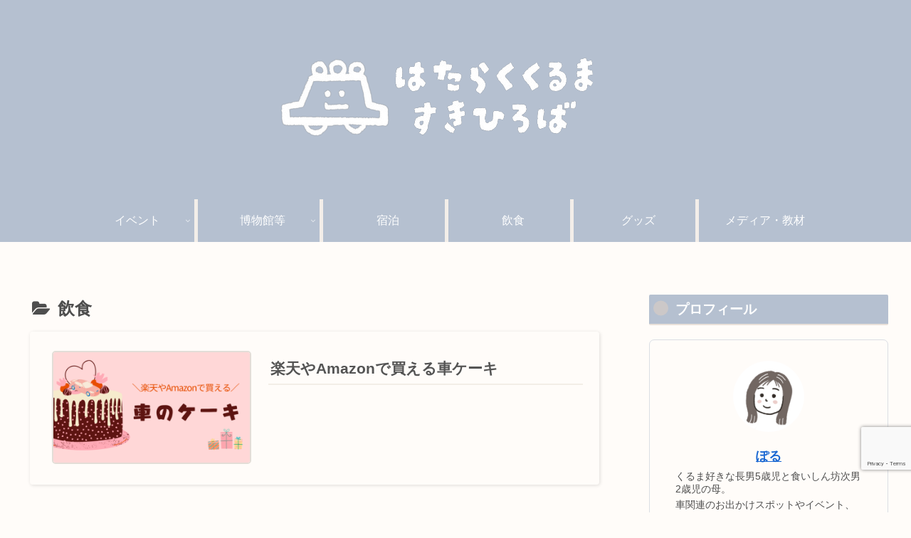

--- FILE ---
content_type: text/html; charset=utf-8
request_url: https://www.google.com/recaptcha/api2/anchor?ar=1&k=6LfYxtgpAAAAAFqhDLc_VQ0pVqx0cm1yN7AQEDX6&co=aHR0cHM6Ly9oYXRhcmFrdWt1cnVtYS1zdWtpLmNvbTo0NDM.&hl=en&v=PoyoqOPhxBO7pBk68S4YbpHZ&size=invisible&anchor-ms=20000&execute-ms=30000&cb=4aye9ndcnrm
body_size: 48918
content:
<!DOCTYPE HTML><html dir="ltr" lang="en"><head><meta http-equiv="Content-Type" content="text/html; charset=UTF-8">
<meta http-equiv="X-UA-Compatible" content="IE=edge">
<title>reCAPTCHA</title>
<style type="text/css">
/* cyrillic-ext */
@font-face {
  font-family: 'Roboto';
  font-style: normal;
  font-weight: 400;
  font-stretch: 100%;
  src: url(//fonts.gstatic.com/s/roboto/v48/KFO7CnqEu92Fr1ME7kSn66aGLdTylUAMa3GUBHMdazTgWw.woff2) format('woff2');
  unicode-range: U+0460-052F, U+1C80-1C8A, U+20B4, U+2DE0-2DFF, U+A640-A69F, U+FE2E-FE2F;
}
/* cyrillic */
@font-face {
  font-family: 'Roboto';
  font-style: normal;
  font-weight: 400;
  font-stretch: 100%;
  src: url(//fonts.gstatic.com/s/roboto/v48/KFO7CnqEu92Fr1ME7kSn66aGLdTylUAMa3iUBHMdazTgWw.woff2) format('woff2');
  unicode-range: U+0301, U+0400-045F, U+0490-0491, U+04B0-04B1, U+2116;
}
/* greek-ext */
@font-face {
  font-family: 'Roboto';
  font-style: normal;
  font-weight: 400;
  font-stretch: 100%;
  src: url(//fonts.gstatic.com/s/roboto/v48/KFO7CnqEu92Fr1ME7kSn66aGLdTylUAMa3CUBHMdazTgWw.woff2) format('woff2');
  unicode-range: U+1F00-1FFF;
}
/* greek */
@font-face {
  font-family: 'Roboto';
  font-style: normal;
  font-weight: 400;
  font-stretch: 100%;
  src: url(//fonts.gstatic.com/s/roboto/v48/KFO7CnqEu92Fr1ME7kSn66aGLdTylUAMa3-UBHMdazTgWw.woff2) format('woff2');
  unicode-range: U+0370-0377, U+037A-037F, U+0384-038A, U+038C, U+038E-03A1, U+03A3-03FF;
}
/* math */
@font-face {
  font-family: 'Roboto';
  font-style: normal;
  font-weight: 400;
  font-stretch: 100%;
  src: url(//fonts.gstatic.com/s/roboto/v48/KFO7CnqEu92Fr1ME7kSn66aGLdTylUAMawCUBHMdazTgWw.woff2) format('woff2');
  unicode-range: U+0302-0303, U+0305, U+0307-0308, U+0310, U+0312, U+0315, U+031A, U+0326-0327, U+032C, U+032F-0330, U+0332-0333, U+0338, U+033A, U+0346, U+034D, U+0391-03A1, U+03A3-03A9, U+03B1-03C9, U+03D1, U+03D5-03D6, U+03F0-03F1, U+03F4-03F5, U+2016-2017, U+2034-2038, U+203C, U+2040, U+2043, U+2047, U+2050, U+2057, U+205F, U+2070-2071, U+2074-208E, U+2090-209C, U+20D0-20DC, U+20E1, U+20E5-20EF, U+2100-2112, U+2114-2115, U+2117-2121, U+2123-214F, U+2190, U+2192, U+2194-21AE, U+21B0-21E5, U+21F1-21F2, U+21F4-2211, U+2213-2214, U+2216-22FF, U+2308-230B, U+2310, U+2319, U+231C-2321, U+2336-237A, U+237C, U+2395, U+239B-23B7, U+23D0, U+23DC-23E1, U+2474-2475, U+25AF, U+25B3, U+25B7, U+25BD, U+25C1, U+25CA, U+25CC, U+25FB, U+266D-266F, U+27C0-27FF, U+2900-2AFF, U+2B0E-2B11, U+2B30-2B4C, U+2BFE, U+3030, U+FF5B, U+FF5D, U+1D400-1D7FF, U+1EE00-1EEFF;
}
/* symbols */
@font-face {
  font-family: 'Roboto';
  font-style: normal;
  font-weight: 400;
  font-stretch: 100%;
  src: url(//fonts.gstatic.com/s/roboto/v48/KFO7CnqEu92Fr1ME7kSn66aGLdTylUAMaxKUBHMdazTgWw.woff2) format('woff2');
  unicode-range: U+0001-000C, U+000E-001F, U+007F-009F, U+20DD-20E0, U+20E2-20E4, U+2150-218F, U+2190, U+2192, U+2194-2199, U+21AF, U+21E6-21F0, U+21F3, U+2218-2219, U+2299, U+22C4-22C6, U+2300-243F, U+2440-244A, U+2460-24FF, U+25A0-27BF, U+2800-28FF, U+2921-2922, U+2981, U+29BF, U+29EB, U+2B00-2BFF, U+4DC0-4DFF, U+FFF9-FFFB, U+10140-1018E, U+10190-1019C, U+101A0, U+101D0-101FD, U+102E0-102FB, U+10E60-10E7E, U+1D2C0-1D2D3, U+1D2E0-1D37F, U+1F000-1F0FF, U+1F100-1F1AD, U+1F1E6-1F1FF, U+1F30D-1F30F, U+1F315, U+1F31C, U+1F31E, U+1F320-1F32C, U+1F336, U+1F378, U+1F37D, U+1F382, U+1F393-1F39F, U+1F3A7-1F3A8, U+1F3AC-1F3AF, U+1F3C2, U+1F3C4-1F3C6, U+1F3CA-1F3CE, U+1F3D4-1F3E0, U+1F3ED, U+1F3F1-1F3F3, U+1F3F5-1F3F7, U+1F408, U+1F415, U+1F41F, U+1F426, U+1F43F, U+1F441-1F442, U+1F444, U+1F446-1F449, U+1F44C-1F44E, U+1F453, U+1F46A, U+1F47D, U+1F4A3, U+1F4B0, U+1F4B3, U+1F4B9, U+1F4BB, U+1F4BF, U+1F4C8-1F4CB, U+1F4D6, U+1F4DA, U+1F4DF, U+1F4E3-1F4E6, U+1F4EA-1F4ED, U+1F4F7, U+1F4F9-1F4FB, U+1F4FD-1F4FE, U+1F503, U+1F507-1F50B, U+1F50D, U+1F512-1F513, U+1F53E-1F54A, U+1F54F-1F5FA, U+1F610, U+1F650-1F67F, U+1F687, U+1F68D, U+1F691, U+1F694, U+1F698, U+1F6AD, U+1F6B2, U+1F6B9-1F6BA, U+1F6BC, U+1F6C6-1F6CF, U+1F6D3-1F6D7, U+1F6E0-1F6EA, U+1F6F0-1F6F3, U+1F6F7-1F6FC, U+1F700-1F7FF, U+1F800-1F80B, U+1F810-1F847, U+1F850-1F859, U+1F860-1F887, U+1F890-1F8AD, U+1F8B0-1F8BB, U+1F8C0-1F8C1, U+1F900-1F90B, U+1F93B, U+1F946, U+1F984, U+1F996, U+1F9E9, U+1FA00-1FA6F, U+1FA70-1FA7C, U+1FA80-1FA89, U+1FA8F-1FAC6, U+1FACE-1FADC, U+1FADF-1FAE9, U+1FAF0-1FAF8, U+1FB00-1FBFF;
}
/* vietnamese */
@font-face {
  font-family: 'Roboto';
  font-style: normal;
  font-weight: 400;
  font-stretch: 100%;
  src: url(//fonts.gstatic.com/s/roboto/v48/KFO7CnqEu92Fr1ME7kSn66aGLdTylUAMa3OUBHMdazTgWw.woff2) format('woff2');
  unicode-range: U+0102-0103, U+0110-0111, U+0128-0129, U+0168-0169, U+01A0-01A1, U+01AF-01B0, U+0300-0301, U+0303-0304, U+0308-0309, U+0323, U+0329, U+1EA0-1EF9, U+20AB;
}
/* latin-ext */
@font-face {
  font-family: 'Roboto';
  font-style: normal;
  font-weight: 400;
  font-stretch: 100%;
  src: url(//fonts.gstatic.com/s/roboto/v48/KFO7CnqEu92Fr1ME7kSn66aGLdTylUAMa3KUBHMdazTgWw.woff2) format('woff2');
  unicode-range: U+0100-02BA, U+02BD-02C5, U+02C7-02CC, U+02CE-02D7, U+02DD-02FF, U+0304, U+0308, U+0329, U+1D00-1DBF, U+1E00-1E9F, U+1EF2-1EFF, U+2020, U+20A0-20AB, U+20AD-20C0, U+2113, U+2C60-2C7F, U+A720-A7FF;
}
/* latin */
@font-face {
  font-family: 'Roboto';
  font-style: normal;
  font-weight: 400;
  font-stretch: 100%;
  src: url(//fonts.gstatic.com/s/roboto/v48/KFO7CnqEu92Fr1ME7kSn66aGLdTylUAMa3yUBHMdazQ.woff2) format('woff2');
  unicode-range: U+0000-00FF, U+0131, U+0152-0153, U+02BB-02BC, U+02C6, U+02DA, U+02DC, U+0304, U+0308, U+0329, U+2000-206F, U+20AC, U+2122, U+2191, U+2193, U+2212, U+2215, U+FEFF, U+FFFD;
}
/* cyrillic-ext */
@font-face {
  font-family: 'Roboto';
  font-style: normal;
  font-weight: 500;
  font-stretch: 100%;
  src: url(//fonts.gstatic.com/s/roboto/v48/KFO7CnqEu92Fr1ME7kSn66aGLdTylUAMa3GUBHMdazTgWw.woff2) format('woff2');
  unicode-range: U+0460-052F, U+1C80-1C8A, U+20B4, U+2DE0-2DFF, U+A640-A69F, U+FE2E-FE2F;
}
/* cyrillic */
@font-face {
  font-family: 'Roboto';
  font-style: normal;
  font-weight: 500;
  font-stretch: 100%;
  src: url(//fonts.gstatic.com/s/roboto/v48/KFO7CnqEu92Fr1ME7kSn66aGLdTylUAMa3iUBHMdazTgWw.woff2) format('woff2');
  unicode-range: U+0301, U+0400-045F, U+0490-0491, U+04B0-04B1, U+2116;
}
/* greek-ext */
@font-face {
  font-family: 'Roboto';
  font-style: normal;
  font-weight: 500;
  font-stretch: 100%;
  src: url(//fonts.gstatic.com/s/roboto/v48/KFO7CnqEu92Fr1ME7kSn66aGLdTylUAMa3CUBHMdazTgWw.woff2) format('woff2');
  unicode-range: U+1F00-1FFF;
}
/* greek */
@font-face {
  font-family: 'Roboto';
  font-style: normal;
  font-weight: 500;
  font-stretch: 100%;
  src: url(//fonts.gstatic.com/s/roboto/v48/KFO7CnqEu92Fr1ME7kSn66aGLdTylUAMa3-UBHMdazTgWw.woff2) format('woff2');
  unicode-range: U+0370-0377, U+037A-037F, U+0384-038A, U+038C, U+038E-03A1, U+03A3-03FF;
}
/* math */
@font-face {
  font-family: 'Roboto';
  font-style: normal;
  font-weight: 500;
  font-stretch: 100%;
  src: url(//fonts.gstatic.com/s/roboto/v48/KFO7CnqEu92Fr1ME7kSn66aGLdTylUAMawCUBHMdazTgWw.woff2) format('woff2');
  unicode-range: U+0302-0303, U+0305, U+0307-0308, U+0310, U+0312, U+0315, U+031A, U+0326-0327, U+032C, U+032F-0330, U+0332-0333, U+0338, U+033A, U+0346, U+034D, U+0391-03A1, U+03A3-03A9, U+03B1-03C9, U+03D1, U+03D5-03D6, U+03F0-03F1, U+03F4-03F5, U+2016-2017, U+2034-2038, U+203C, U+2040, U+2043, U+2047, U+2050, U+2057, U+205F, U+2070-2071, U+2074-208E, U+2090-209C, U+20D0-20DC, U+20E1, U+20E5-20EF, U+2100-2112, U+2114-2115, U+2117-2121, U+2123-214F, U+2190, U+2192, U+2194-21AE, U+21B0-21E5, U+21F1-21F2, U+21F4-2211, U+2213-2214, U+2216-22FF, U+2308-230B, U+2310, U+2319, U+231C-2321, U+2336-237A, U+237C, U+2395, U+239B-23B7, U+23D0, U+23DC-23E1, U+2474-2475, U+25AF, U+25B3, U+25B7, U+25BD, U+25C1, U+25CA, U+25CC, U+25FB, U+266D-266F, U+27C0-27FF, U+2900-2AFF, U+2B0E-2B11, U+2B30-2B4C, U+2BFE, U+3030, U+FF5B, U+FF5D, U+1D400-1D7FF, U+1EE00-1EEFF;
}
/* symbols */
@font-face {
  font-family: 'Roboto';
  font-style: normal;
  font-weight: 500;
  font-stretch: 100%;
  src: url(//fonts.gstatic.com/s/roboto/v48/KFO7CnqEu92Fr1ME7kSn66aGLdTylUAMaxKUBHMdazTgWw.woff2) format('woff2');
  unicode-range: U+0001-000C, U+000E-001F, U+007F-009F, U+20DD-20E0, U+20E2-20E4, U+2150-218F, U+2190, U+2192, U+2194-2199, U+21AF, U+21E6-21F0, U+21F3, U+2218-2219, U+2299, U+22C4-22C6, U+2300-243F, U+2440-244A, U+2460-24FF, U+25A0-27BF, U+2800-28FF, U+2921-2922, U+2981, U+29BF, U+29EB, U+2B00-2BFF, U+4DC0-4DFF, U+FFF9-FFFB, U+10140-1018E, U+10190-1019C, U+101A0, U+101D0-101FD, U+102E0-102FB, U+10E60-10E7E, U+1D2C0-1D2D3, U+1D2E0-1D37F, U+1F000-1F0FF, U+1F100-1F1AD, U+1F1E6-1F1FF, U+1F30D-1F30F, U+1F315, U+1F31C, U+1F31E, U+1F320-1F32C, U+1F336, U+1F378, U+1F37D, U+1F382, U+1F393-1F39F, U+1F3A7-1F3A8, U+1F3AC-1F3AF, U+1F3C2, U+1F3C4-1F3C6, U+1F3CA-1F3CE, U+1F3D4-1F3E0, U+1F3ED, U+1F3F1-1F3F3, U+1F3F5-1F3F7, U+1F408, U+1F415, U+1F41F, U+1F426, U+1F43F, U+1F441-1F442, U+1F444, U+1F446-1F449, U+1F44C-1F44E, U+1F453, U+1F46A, U+1F47D, U+1F4A3, U+1F4B0, U+1F4B3, U+1F4B9, U+1F4BB, U+1F4BF, U+1F4C8-1F4CB, U+1F4D6, U+1F4DA, U+1F4DF, U+1F4E3-1F4E6, U+1F4EA-1F4ED, U+1F4F7, U+1F4F9-1F4FB, U+1F4FD-1F4FE, U+1F503, U+1F507-1F50B, U+1F50D, U+1F512-1F513, U+1F53E-1F54A, U+1F54F-1F5FA, U+1F610, U+1F650-1F67F, U+1F687, U+1F68D, U+1F691, U+1F694, U+1F698, U+1F6AD, U+1F6B2, U+1F6B9-1F6BA, U+1F6BC, U+1F6C6-1F6CF, U+1F6D3-1F6D7, U+1F6E0-1F6EA, U+1F6F0-1F6F3, U+1F6F7-1F6FC, U+1F700-1F7FF, U+1F800-1F80B, U+1F810-1F847, U+1F850-1F859, U+1F860-1F887, U+1F890-1F8AD, U+1F8B0-1F8BB, U+1F8C0-1F8C1, U+1F900-1F90B, U+1F93B, U+1F946, U+1F984, U+1F996, U+1F9E9, U+1FA00-1FA6F, U+1FA70-1FA7C, U+1FA80-1FA89, U+1FA8F-1FAC6, U+1FACE-1FADC, U+1FADF-1FAE9, U+1FAF0-1FAF8, U+1FB00-1FBFF;
}
/* vietnamese */
@font-face {
  font-family: 'Roboto';
  font-style: normal;
  font-weight: 500;
  font-stretch: 100%;
  src: url(//fonts.gstatic.com/s/roboto/v48/KFO7CnqEu92Fr1ME7kSn66aGLdTylUAMa3OUBHMdazTgWw.woff2) format('woff2');
  unicode-range: U+0102-0103, U+0110-0111, U+0128-0129, U+0168-0169, U+01A0-01A1, U+01AF-01B0, U+0300-0301, U+0303-0304, U+0308-0309, U+0323, U+0329, U+1EA0-1EF9, U+20AB;
}
/* latin-ext */
@font-face {
  font-family: 'Roboto';
  font-style: normal;
  font-weight: 500;
  font-stretch: 100%;
  src: url(//fonts.gstatic.com/s/roboto/v48/KFO7CnqEu92Fr1ME7kSn66aGLdTylUAMa3KUBHMdazTgWw.woff2) format('woff2');
  unicode-range: U+0100-02BA, U+02BD-02C5, U+02C7-02CC, U+02CE-02D7, U+02DD-02FF, U+0304, U+0308, U+0329, U+1D00-1DBF, U+1E00-1E9F, U+1EF2-1EFF, U+2020, U+20A0-20AB, U+20AD-20C0, U+2113, U+2C60-2C7F, U+A720-A7FF;
}
/* latin */
@font-face {
  font-family: 'Roboto';
  font-style: normal;
  font-weight: 500;
  font-stretch: 100%;
  src: url(//fonts.gstatic.com/s/roboto/v48/KFO7CnqEu92Fr1ME7kSn66aGLdTylUAMa3yUBHMdazQ.woff2) format('woff2');
  unicode-range: U+0000-00FF, U+0131, U+0152-0153, U+02BB-02BC, U+02C6, U+02DA, U+02DC, U+0304, U+0308, U+0329, U+2000-206F, U+20AC, U+2122, U+2191, U+2193, U+2212, U+2215, U+FEFF, U+FFFD;
}
/* cyrillic-ext */
@font-face {
  font-family: 'Roboto';
  font-style: normal;
  font-weight: 900;
  font-stretch: 100%;
  src: url(//fonts.gstatic.com/s/roboto/v48/KFO7CnqEu92Fr1ME7kSn66aGLdTylUAMa3GUBHMdazTgWw.woff2) format('woff2');
  unicode-range: U+0460-052F, U+1C80-1C8A, U+20B4, U+2DE0-2DFF, U+A640-A69F, U+FE2E-FE2F;
}
/* cyrillic */
@font-face {
  font-family: 'Roboto';
  font-style: normal;
  font-weight: 900;
  font-stretch: 100%;
  src: url(//fonts.gstatic.com/s/roboto/v48/KFO7CnqEu92Fr1ME7kSn66aGLdTylUAMa3iUBHMdazTgWw.woff2) format('woff2');
  unicode-range: U+0301, U+0400-045F, U+0490-0491, U+04B0-04B1, U+2116;
}
/* greek-ext */
@font-face {
  font-family: 'Roboto';
  font-style: normal;
  font-weight: 900;
  font-stretch: 100%;
  src: url(//fonts.gstatic.com/s/roboto/v48/KFO7CnqEu92Fr1ME7kSn66aGLdTylUAMa3CUBHMdazTgWw.woff2) format('woff2');
  unicode-range: U+1F00-1FFF;
}
/* greek */
@font-face {
  font-family: 'Roboto';
  font-style: normal;
  font-weight: 900;
  font-stretch: 100%;
  src: url(//fonts.gstatic.com/s/roboto/v48/KFO7CnqEu92Fr1ME7kSn66aGLdTylUAMa3-UBHMdazTgWw.woff2) format('woff2');
  unicode-range: U+0370-0377, U+037A-037F, U+0384-038A, U+038C, U+038E-03A1, U+03A3-03FF;
}
/* math */
@font-face {
  font-family: 'Roboto';
  font-style: normal;
  font-weight: 900;
  font-stretch: 100%;
  src: url(//fonts.gstatic.com/s/roboto/v48/KFO7CnqEu92Fr1ME7kSn66aGLdTylUAMawCUBHMdazTgWw.woff2) format('woff2');
  unicode-range: U+0302-0303, U+0305, U+0307-0308, U+0310, U+0312, U+0315, U+031A, U+0326-0327, U+032C, U+032F-0330, U+0332-0333, U+0338, U+033A, U+0346, U+034D, U+0391-03A1, U+03A3-03A9, U+03B1-03C9, U+03D1, U+03D5-03D6, U+03F0-03F1, U+03F4-03F5, U+2016-2017, U+2034-2038, U+203C, U+2040, U+2043, U+2047, U+2050, U+2057, U+205F, U+2070-2071, U+2074-208E, U+2090-209C, U+20D0-20DC, U+20E1, U+20E5-20EF, U+2100-2112, U+2114-2115, U+2117-2121, U+2123-214F, U+2190, U+2192, U+2194-21AE, U+21B0-21E5, U+21F1-21F2, U+21F4-2211, U+2213-2214, U+2216-22FF, U+2308-230B, U+2310, U+2319, U+231C-2321, U+2336-237A, U+237C, U+2395, U+239B-23B7, U+23D0, U+23DC-23E1, U+2474-2475, U+25AF, U+25B3, U+25B7, U+25BD, U+25C1, U+25CA, U+25CC, U+25FB, U+266D-266F, U+27C0-27FF, U+2900-2AFF, U+2B0E-2B11, U+2B30-2B4C, U+2BFE, U+3030, U+FF5B, U+FF5D, U+1D400-1D7FF, U+1EE00-1EEFF;
}
/* symbols */
@font-face {
  font-family: 'Roboto';
  font-style: normal;
  font-weight: 900;
  font-stretch: 100%;
  src: url(//fonts.gstatic.com/s/roboto/v48/KFO7CnqEu92Fr1ME7kSn66aGLdTylUAMaxKUBHMdazTgWw.woff2) format('woff2');
  unicode-range: U+0001-000C, U+000E-001F, U+007F-009F, U+20DD-20E0, U+20E2-20E4, U+2150-218F, U+2190, U+2192, U+2194-2199, U+21AF, U+21E6-21F0, U+21F3, U+2218-2219, U+2299, U+22C4-22C6, U+2300-243F, U+2440-244A, U+2460-24FF, U+25A0-27BF, U+2800-28FF, U+2921-2922, U+2981, U+29BF, U+29EB, U+2B00-2BFF, U+4DC0-4DFF, U+FFF9-FFFB, U+10140-1018E, U+10190-1019C, U+101A0, U+101D0-101FD, U+102E0-102FB, U+10E60-10E7E, U+1D2C0-1D2D3, U+1D2E0-1D37F, U+1F000-1F0FF, U+1F100-1F1AD, U+1F1E6-1F1FF, U+1F30D-1F30F, U+1F315, U+1F31C, U+1F31E, U+1F320-1F32C, U+1F336, U+1F378, U+1F37D, U+1F382, U+1F393-1F39F, U+1F3A7-1F3A8, U+1F3AC-1F3AF, U+1F3C2, U+1F3C4-1F3C6, U+1F3CA-1F3CE, U+1F3D4-1F3E0, U+1F3ED, U+1F3F1-1F3F3, U+1F3F5-1F3F7, U+1F408, U+1F415, U+1F41F, U+1F426, U+1F43F, U+1F441-1F442, U+1F444, U+1F446-1F449, U+1F44C-1F44E, U+1F453, U+1F46A, U+1F47D, U+1F4A3, U+1F4B0, U+1F4B3, U+1F4B9, U+1F4BB, U+1F4BF, U+1F4C8-1F4CB, U+1F4D6, U+1F4DA, U+1F4DF, U+1F4E3-1F4E6, U+1F4EA-1F4ED, U+1F4F7, U+1F4F9-1F4FB, U+1F4FD-1F4FE, U+1F503, U+1F507-1F50B, U+1F50D, U+1F512-1F513, U+1F53E-1F54A, U+1F54F-1F5FA, U+1F610, U+1F650-1F67F, U+1F687, U+1F68D, U+1F691, U+1F694, U+1F698, U+1F6AD, U+1F6B2, U+1F6B9-1F6BA, U+1F6BC, U+1F6C6-1F6CF, U+1F6D3-1F6D7, U+1F6E0-1F6EA, U+1F6F0-1F6F3, U+1F6F7-1F6FC, U+1F700-1F7FF, U+1F800-1F80B, U+1F810-1F847, U+1F850-1F859, U+1F860-1F887, U+1F890-1F8AD, U+1F8B0-1F8BB, U+1F8C0-1F8C1, U+1F900-1F90B, U+1F93B, U+1F946, U+1F984, U+1F996, U+1F9E9, U+1FA00-1FA6F, U+1FA70-1FA7C, U+1FA80-1FA89, U+1FA8F-1FAC6, U+1FACE-1FADC, U+1FADF-1FAE9, U+1FAF0-1FAF8, U+1FB00-1FBFF;
}
/* vietnamese */
@font-face {
  font-family: 'Roboto';
  font-style: normal;
  font-weight: 900;
  font-stretch: 100%;
  src: url(//fonts.gstatic.com/s/roboto/v48/KFO7CnqEu92Fr1ME7kSn66aGLdTylUAMa3OUBHMdazTgWw.woff2) format('woff2');
  unicode-range: U+0102-0103, U+0110-0111, U+0128-0129, U+0168-0169, U+01A0-01A1, U+01AF-01B0, U+0300-0301, U+0303-0304, U+0308-0309, U+0323, U+0329, U+1EA0-1EF9, U+20AB;
}
/* latin-ext */
@font-face {
  font-family: 'Roboto';
  font-style: normal;
  font-weight: 900;
  font-stretch: 100%;
  src: url(//fonts.gstatic.com/s/roboto/v48/KFO7CnqEu92Fr1ME7kSn66aGLdTylUAMa3KUBHMdazTgWw.woff2) format('woff2');
  unicode-range: U+0100-02BA, U+02BD-02C5, U+02C7-02CC, U+02CE-02D7, U+02DD-02FF, U+0304, U+0308, U+0329, U+1D00-1DBF, U+1E00-1E9F, U+1EF2-1EFF, U+2020, U+20A0-20AB, U+20AD-20C0, U+2113, U+2C60-2C7F, U+A720-A7FF;
}
/* latin */
@font-face {
  font-family: 'Roboto';
  font-style: normal;
  font-weight: 900;
  font-stretch: 100%;
  src: url(//fonts.gstatic.com/s/roboto/v48/KFO7CnqEu92Fr1ME7kSn66aGLdTylUAMa3yUBHMdazQ.woff2) format('woff2');
  unicode-range: U+0000-00FF, U+0131, U+0152-0153, U+02BB-02BC, U+02C6, U+02DA, U+02DC, U+0304, U+0308, U+0329, U+2000-206F, U+20AC, U+2122, U+2191, U+2193, U+2212, U+2215, U+FEFF, U+FFFD;
}

</style>
<link rel="stylesheet" type="text/css" href="https://www.gstatic.com/recaptcha/releases/PoyoqOPhxBO7pBk68S4YbpHZ/styles__ltr.css">
<script nonce="LUz-9KePDBuZKpkMpOfhUw" type="text/javascript">window['__recaptcha_api'] = 'https://www.google.com/recaptcha/api2/';</script>
<script type="text/javascript" src="https://www.gstatic.com/recaptcha/releases/PoyoqOPhxBO7pBk68S4YbpHZ/recaptcha__en.js" nonce="LUz-9KePDBuZKpkMpOfhUw">
      
    </script></head>
<body><div id="rc-anchor-alert" class="rc-anchor-alert"></div>
<input type="hidden" id="recaptcha-token" value="[base64]">
<script type="text/javascript" nonce="LUz-9KePDBuZKpkMpOfhUw">
      recaptcha.anchor.Main.init("[\x22ainput\x22,[\x22bgdata\x22,\x22\x22,\[base64]/[base64]/[base64]/bmV3IHJbeF0oY1swXSk6RT09Mj9uZXcgclt4XShjWzBdLGNbMV0pOkU9PTM/bmV3IHJbeF0oY1swXSxjWzFdLGNbMl0pOkU9PTQ/[base64]/[base64]/[base64]/[base64]/[base64]/[base64]/[base64]/[base64]\x22,\[base64]\\u003d\x22,\x22w6UoKcO5SjNCRMOlwrtTWsK1w4/[base64]/DmMOtwp7CtcOWSAg3w7XCnsOhw4XDvBgPNDxuw4/DjcO0IG/DpHTDrsOoRUrCo8ODbMKTwo/Dp8Ofw73CnMKJwo1dw7c9wqd4w4LDpl3CmFTDsnrDjsKXw4PDhwxRwrZNWMKtOsKcFsOewoPCl8KYd8KgwqFND250BcK9L8OCw4w/[base64]/CqifCmADDiWQlw5/DmcKHEDIew54tfMO9wq0qY8O5YWZnQMOAPcOFSMOQwo7CnGzClFYuB8O5KwjCqsK8wrLDv2Vrwp59HsO3PcOfw7HDuTRsw4HDhHBGw6DCpMK8wrDDrcOAwrPCnVzDhgJHw5/Cqw/Co8KAG1YBw5nDiMKvPnbCk8KHw4UWAkTDvnTCjcK/wrLCmzQLwrPCuiPCjsOxw543wo4Hw7/DnykeFsKHw7bDj2gTL8OfZcKWDQ7DisKdSCzCgcKjw5crwokzPQHCisOswpc/R8ODwpo/a8OuccOwPMOlGTZSw5sbwoFKw7vDs3vDuTXCrMOfwpvClcKvKsKHw57CuAnDmcOJZcOHXEMlCyw/AMKBwo3CuRIZw7HCtW3CsAfCsQVvwrfDjMKmw7dgOXU9w4DCqE/DjMKDHnguw6VgccKBw7cGwqxhw5bDt1/DkEJ6w4sjwrcYw5vDn8OGwqfDmcKew6QvHcKSw6DCuwrDmsOBb03CpXzCkcOJAQ7Ct8KdenfCocOjwo05LSQGwqHDkFFseMOFbMOxwrjClzzCkcKVd8OVwrXDtSFBKzHChAvDgsKNwp9NwqbDlcOBwpTDnTzDtMKmw5zCmzonwp/CilTDu8KWAS87KzPDvcOwJQLDnsKDwoUew7/[base64]/L8KtwpFhRxzClHEawobCtcOnw4bDjm9aWx/Chlh6wrRWN8OxwrXCkgDDjsO+w4QpwoM6w49Hw4kCwp7DnMOmw4vCi8KfcMO/w48Sw6zCmhpdVMOhK8OWw4/DqcKiwp7Dh8KUaMKfw4PDvylUwphmwpVOYDDDs0XDuEVifxALw6ZDfcOXEcKzwrNuNMKMF8O/ZQMUw6/CrsKcw6rDr07DrE7DuXBDw55fwpZQwpDCriRlwoXDghI2AcK6wr11wo7CrMKcw4Mqwp8jOcKJRUvDgUx6PsKdCRAkwofCgcOyYsOcKEohw6t7X8KTMsKTw7low7vCm8OlUjY7wrM5wrjCkRHCmcO+RcOoGzzDpcOowopNw705w6/DlUHDi0pvw7o4JjvDoSopHcOKwprDg1A5w53Cj8OAZEYowrbCq8Klw5/Cp8O3CRgLwoovwqPDtjozaEjDlTPClMKXw7TCtjZEE8K+BMOPw5vDqHbCtn/CqMKsIXVfw7N5SH7DhcOSC8Oaw7DDqRHCo8Kmw7YBbF95w5rDmcO2wq81w4DDtGbDmgfCgkQ6w7DDh8KRw5rDhcKcw6jDuignw4cKS8KWAmvCuRXDhEQpwpECHlckDMKKwrNBKEU+SlrCli/[base64]/DrMK3GEjDrxMFwoZwVXlww6PDji/[base64]/CunB5Z8K3TCDDq8O1DjTCk8Kdw7vDusKJFcOEwpfCl0rCnMOPw5vDpxXDt2TCmsO0F8K1w4cSDz9OwpUeKzcUwpDCtcKPw4bDj8Kowr/Dm8KIwo9ResORw6nCosOXw5NmYQPDm3o2Lxkdw40rwoRpw7LCvUvDtzVDCS/DgsOEcVjCjSnCtcKrExnDisKfw6rCqcK+L0loAUFzJ8K1w5MNBwTCq31IwpXDjUlLw6wCwprDrsKlAMO5w5TDvcKsAm3Cn8K5CcKPw6RdwqjDgcKRS2fDhngew63Do3ErRsKJS2ttw6nDhcOyw7zCj8KxKHnDuyQhL8K9UMK3asOFw5U8BDHCosOkw7nDpsO/[base64]/CgnzDhiQPCmTDgMKVDMOaQBwUw5QwD8Kkw5gNUH5uesOnw4vCvcKQAgkUw4LDmcK2GXI3U8OpLsOHdgLCq0xxw4LDi8Obwr0/[base64]/Z8O4H8OjwqdGEcOVw6fClcKmBStOw79lw4HDhQFTw5rDucKGKRHDucOFw4YmJMKuCcKhwo3ClsOWX8OrFn5bwrprOMOjXcKcw6zDtzx7wohzExR9woXDlMOEDsK9w4Jbw4PDucOrw5zCnS92bMKMbMKnfRTDsHnCmMO2wozDm8Kjwq7DrsOuDmBhwq0kUTZoH8O/[base64]/[base64]/woEawoVYw5cQw51Ed3HCtzHCuzvDimNQw7fDkcKMRcOpw7PDnMKgwrLDr8KNwoHDq8K1w6fCq8OGDmdfdEtDwq/CkRJGfcKDJsK/AcKTwoQ0w7/DiApGwoc6wq1TwqxuRywJw4wKXVgoGMKHC8KmPE0Dw6LDrsKyw5LDtR4NUMOXXSbCgMO0D8KVcGrCrsO+wqoQJcKHY8O1w6Q0T8ORdsK5w5UUw7l9wpzDq8O4wpDCrT/[base64]/ChcOpAETCm0PCqMKRwr/Ds8KPZMOUHj7CpsKiwpnDhDrCsMOZCD3CmMK+WVw5w4cIw4zDhUbDu0rDuMKrwoQ0NEzDqmDDvcK8PMKEVMOub8OCYS/DgXdtwoF/asOCHQV8fQRiwrvCn8KaG2TDgcOlw63DncOLQAUkWjfCv8O/YsOefQsyHF1qwpnCgRZaw6/DvsOGJ1Uyw6jCm8KzwrhKw5EKwpTCtUBDw79cBTVJw5zDqMKJwpfCnGLDmxQeRsK6OsO6wrfDqcO0w6YAEWZ0awIRa8Ouc8KCPcO8UEDChsKqQ8K6bMK8wp/DmBDCtigsR2EFw4zCt8OvKQvCgcKMdEbCrsKfaVrDqBDDkyzDrxzCh8O5w6Qkw5rDjmlrbzzDi8O8J8KOwq1gKlzDj8KQRSU5wp0BeiVeOhopw63Ck8K/woA5wqzCi8OzJsOFHsKrNy3DicK3FMODAMO/[base64]/w4HDlyDDrsOZwoEQwr3DlsOOccKaMMOJZBdDwrF2IibDisOHCUtBw6PCicKLesODfBLCr2/DshYhdMKFcMONZMOmK8O1UsOMH8KzwrTCrj/Dt0LDvsKDZlrCj3LCl8KTdcKFwrPDkcOgw69Mw67CjWULEkrCkcOMw4PDhzjCiMK6wqcSKMOsJMKyTsOCw5E2w4LDlkfDnXbCkXXDi1XDrTnDuMKowpRSw7vClMOJwoxKwrVRwpgxwoErw6bDj8KIeh/[base64]/Do3prwq1Ke2x5MV7DpyDCjsO+BHxEw4dWw45Fw4/DncOnw44MI8Obw60swoJEwq7CgRrCuGrCssKJw6XDqGzCgMODwonDuy3ClsKzQsK7P17CnDTCj2rDqcONKUFawrvDq8Kww4pSVAFqw5zDtXXDsMKcfSbClMOLw7fCpMK8wpjCnMKpwps+wr3ChRrCtjDCqH/Di8K/EU/Dj8O+JsKrEcKjDW02woHCiF/DmFBTw4bCqcKlwqhZYsO/fD5XX8Ovw4Nqw6PDh8OcHcKHIjlEwqLCsU3DilEqCCbDi8OawrZbw51ewp/[base64]/QUdfwrVCb39Ow4Ynw7NXXjHChcOww7Rgwr4CQibCm8KDaErCvUFZwpDCgMKNSwPDm3gmwrHDs8KJw5LDssK/w4wHwpoJRRZQLsKlw5DDqEzDjHZGcnDDgcOEdMKBw63CjsKvwrPCvsK6w4jCmQhkwqVfOcKbYcO2w7/Cukw1wqAPTMKHbcOmwo7DgcKQwqFwIcKFwqkwIsK8UjdDworCj8K9wpXDvCISZXtgRcKDwrjDhhUBw6YVWMOAwp1CesOzw6nDoW5kwq09woonw58rwp/CtR7Ct8K7Gw7CrkLDtcKCHUTCu8KDXDbCjMOXUlkmw5/CsHrDlcO2eMKRRDfClMKtw77DlMKLw4bDkmI3Sydke8KkMm13wqQ+TMOOwoc4IW1mw4HDuUEOIzV4w7LDgsOURsO8w7MXw7B3w5kkworDkmpXLDRKeCZ0HzXCvMOsXQ1WLVTDuUvDlx/CnsOOPUFGA04zfsOHwo/DnwZvEzYJw6HCpcOKF8Oxw5gqYsO2PlpPPlDCuMKQNzfCijF4SsKkw5zCm8KHOMK7LMOTAQLCtcOYwrfCnh3DqWV/aMK4wr7Ct8O3w49Ew4ouw7/Cn2nDtDtwCMOuwoPCkcKEAElxasKaw7hOwozDkE3CocKPYmw+w7UMwr9EXcKgEF8wT8OGDsORw5/[base64]/FcK1EVbCm8OWwpvCrGcvScOORcKzwo0NwqHCtcOCYzcfwrjCvcO1wpoDayvCv8KFw7x0w4nCrMO5J8OMUx0SwoTDosOWw4lQwrfChknDtRgQU8KCwrM7WEQOAcKreMOSwpXCkMKpw6vDu8K/w4RswoTDu8OwIcKeF8OnYA3CisO8wqJDwr0IwpAdRSLCvTXCrD93OMOZKnbDgcK5BMKZRkXDgsODBsO8BlvDosOSRyvDmirDm8K9PsKzJDHDtMKESnMKNFFGW8OuHQYSw4JwW8Knw4Zrw7rCnGI9wo/[base64]/DpsOkwrHDsgNlYG7Du3lCS8OhLsOiw7PDr8Ktwqx3wohMCcO/aizClz3DpV7Cg8K9Z8ODw5daGsOMasObwrjCl8OEFsOfRMKuw6/CrkopFsK3YynClkfDsWLDu0ABw7s0KX7Dl8K5wojDpMKTIsK9BcK6VMKmYMK+EmxZw4oFQkw4w53DvsOOLhjCs8KnBsOgwooEwr5rccOKwrXDhMKTJ8OWBA7DssKWGTVpFGjDvmdPw7gcw6LDgMKkTMK7a8K7wr9ewp0vJFsTLwjDjMK4wp3DgcKCXBB/G8KIRX0QwpptOVYiRMOJYsKUAkjDs2PCqC85w67CvkXDryrCi0xOw4RrQzs6JcKfVsOxBndZfWRdR8K4wpbDlwPClcOPw6PDlGrCsMKCwpc2IknCo8K0DMKofHV3wo1/wofCv8Khwo7CrsOtw7pTTsONw4Bgb8K7Hl1iSlbCgl3CsRDDlcKuwp/CrcKFwq/CiixKLcK3YSzDrsK0wpdyI2XCgwTCoEbDvMONw5XCt8Ozw41LDGXCijTCnW5vAMKnwoLCtXbCvXrCtz5jR8ORwqUmBCUGOsK1wpgWw7/[base64]/Cl8KkXsO+w4prwr4Bwq7CgsODNGZpbk13wrB0wr4vwqfCjcKow7PDoV3CvWbDlcOKOV7DiMKmfcOnQ8KaTsKEbADDvcOgwpZiwoLDmE80KTnCt8OVw6MPZcOAXU/CvQzDoXQzwoByYS9Swq9uYsOJA1bCsArClMK4w7Zzwqgjw7rCplXDusKuwrlSwp5SwqBtwqw3RgHCh8KiwoILC8KUacOZwq1RdjhwEzoNHsKDw6IYw7zDmEtOwqrDj18FXsK2IcKVXMKqUsKQw7Z5OcO9w4Ifwq/DhwpOwrI8McKZwo1yDzNDwoQZN2/DlkZEwphzCcOHw63CjMK2EW0cwrsZDRXCjD7DncKpwoEhwohQw5vDpnHCjsOkwpzDoMOnVQYFw47CiG/Ck8OIcwHDrcOUPsK0wqrDhBzCsMOZFcOfMH3DhStBw7DDuMOLV8KPw7jCtMOWwoTDvTEVwp3CgREww6Zjwod0wqLCm8OZFH3Dlw9ubjspWWRWEcOrw6INHsOjwqlBwrbDr8OcBcOqwq8tCgVDwrtyJxYQw58YFsO8OSsLwqPDu8Oswr1qfsOKZcKnw6HCpcKNwrV5wq/DhcKkDcKWw7/DoXrCtTQOKMOiAR7CsVnCtkE8YnrCvcKdwoFNw55ydsKEVwvCo8OOw57DusOAeFnDpcO1w51fw4F+UABsJ8OuJBd7wpPDvsKjShw+Slx3HMKJZMKvHQPCjBM3H8KWIMOiKHUVw6LDo8K1acOfw6ZnXl3DqUljeQDDjMObw7rDrA3CpQfCuW/DvMOqMzkqXsKQYSBowo87woDCv8OsH8KkM8KDAg9Swo7CgXEJecKyw73CmcODDsK7w4zDlcO5aWgmBMKcG8ORw7bCpCnDh8KVLjLCqcK/ZnrDtsKea21uw4VDw7gTwpTCmAjDv8Oyw6JvcMORMcKOKMKRY8KucsOkYsKoOcOowqUGwoo7wpQGwqN/[base64]/w7zDuMOTw6p6wpfDhsOowozDtkgqwrhzw5jDrCTDpGrDjETCsUjCjMO0w7zDusOfWVppwo0jwofDqV/[base64]/Dhw9VwozDmsKpwqDCsMK0W8KGwp/ChU7DsmvCgWFiw5jDkG3CkcOKHHZeecOww4HDuHxiPC/DhcOLOsKhwovDiQHDhcOtDsO6D1RLTMORcsO+YQwTQMOKccK1wpHCnMOdwrLDogwaw75yw4nDt8O5fsK5bsKCNcOgF8O3eMK3w6rDtmLClk/DoXB8ecKhw4PChMOawqrDjsKWR8Opw4fDlHY9FhTCmRrDhAZRCMKPw53DlRfDqnsRN8OSwrhHwp9rXSvCjGwwa8KwwqDCgcOuw61vWcK6CcKJw5x6wrshwo/[base64]/wqUdwovCoH4Vw7Vyw7LDlVTDs8OyP8Oaw6HDusKsUMO3w60PbMOww6Myw7cDwqLDs8KcJnIWw6rCgsOxwpJIw6TCrTjCgMKnHg7Cm0UwwrvDl8KLw4xYw7V8SMKnfwxbNEdlB8K/R8Krwr9uCS3Cm8OsJy3CpMOew5XDkMKAw61fa8KIFcKwCMKuUmICw7UTABnCgMKaw6s3w7s+OFB0wqPDpSfDg8OLw54qwot5VMOiN8KKwrwMw5smwrXDownDn8K0MRFKworCsyHCi2zCrnHDl07DqDfCjMOiwrd/RsOMF1BLIMKoe8OYGRJ9BhzCkQfDrsOcwovCjCIJw65tRyNiwpccw61fw7/Crz/[base64]/DtHzCsMO4Q8O1w5XCiiHCmigEJsOrNcORwr/Diz7DvMKzwobCpsKHwqMsB3zCusOLHkkCVsKnwos/w5MQwojCiX1owrsAwpPCjQYdSH04L3XCnMOxQcKoJxo3w6M1XMOPwrh5RcKUwocfw5bDoUFaX8KoHFN2GMOINUrChHDChcOqVQ/DjUQJwpxQXBQuw4rDhzHCoQ92P0Jbw5PDvzR7wr9Wwrl+w6pMIcKjw73Dg1HDnsO3w5nDhMOHw5AXIMO0wpEOw7Erw4UlVsOGBcOYw6fDh8K/w5vDjn7CrsOWw7bDi8KbwrhzVmgNwrXCo0bDocOaez5aO8OuaydNw7jCgsOUw4jDlhF0wpI+wphAw4XDqMK8KBI1w5DDocKtX8KZw69+IjLChcOUD2s/w4BmXMKfwqXDmB/CshHDhsOdPUDDhsOHw4XDgsKmZkDCmcOqw7Umeh/Cn8K2woQNwqrCknsga2nDgHHCpcO/f1nDlcKmDQJyeMOvcMOaesOaw5YkwqnDhmsrPsKyDMOrMMKHBMO8bTjCsG7DukvDn8KIAcOfOsKrw5A+cMOIV8OIwq0Jwq4TKXNES8OrdhzCi8KTw77DhsKfw6XCpsOBfcKaSsOiVMOKfcOuwoBbwpDCtnXCtXlbSlnCiMKoTm/[base64]/CmQVNw7zCmFkmw7DDr0rClD4wGRHDqMKiw5TDosKSwox2w5/DrTPCuMK5wq3CiWTDnyvDs8OzDSAyG8KTwpxfwpbCnFsWw5BTwoZ/M8OYw4k8TifDmMKIwoZPwpg9PsOpKsKrwpBrwrkTw4tCw4nDigvDtsKSRHDDo2UMw7rDm8Onw6l3EmHDuMKFw70twrVyWD/Dh21sw6LDiXIBwp4Lw4fCphrDlcKrfwZ9wrQmwoQRRMOLwo9Vw73DiMKXI0sYSkI+ZiklAy/DhMOkJnlzw6TDhcOJw6vDnsOAw4p5w4DCi8Oyw4vDhsObVEJ1w5JBPcOmwo/DuzXDpMOCw4www5hpB8KBFMKZb0/[base64]/[base64]/CpcK5DcOqw5c3w77DksO0w59BGcOfIsO5w4zCkCdrAzXDqQzCgH/DtcK/[base64]/Dv047wrp/[base64]/DocO8wrnDsxQew6waw70bw5FJUltKw4XDpcKMVCY/wptUe2lNKsKSSMKrwqgVbEbDpMOzX2HCvWgdPsO2P0zCucO9GcKteGdmZmrDnMK7Z1RPw7TDuCjDkMOjZyPDrsKZAlJzw4xAwokgwq0Cw5U0HcOqcBjCisKSPsKZdnBFwoDDnhXCsMOww4h/w7QgYMKgw5AxwqMNwprDuMK1wrckESBqw6fDocOgTcK7TVXDgRxEwqbDnMKTw6ACFQ93w4PCucOdcg9swrzDpcK9VsOTw6fDkUxle0bCnsOicMK3w4XDhyjClcO9wqfClsONdlN/[base64]/Dmx/[base64]/[base64]/CuMOBw5zDrsKuRcOUw7jCjk49LcK9wrd8w53CucK1IiHChcKHw6zCnCAEw7HCgmZPwoEnCcO5w6cFJsOrS8KICsOiJMOsw6/Dox3Cv8OHQ3VUHlTDqMOebsKxCT8ZZwMQw6JSwrJJUsOyw5kwQ09/I8O0TcOPwrfDgg7Ck8OfwpHCqBnDpxHDq8KURsOaw4ZWVsKiRMK6ZzzDoMOiwrzDiUV1wq3DiMKHdRjDucK/w5XDgyPDucO3fEk+w6V/CsOvwokkw6XDtBLDlBM9JMORwpgmYMKmT2TDsxVVw6LCj8OFD8K1wrTCslLDtcORGhTCkXrCrMOXLsKdbMOZwqvCvMKUD8Obw7DCn8KSw4PChjnDjsOqDlZaQlfCrEN5wrpkwpwyw5HCjnBQLcK+TMO1DcOQwqsBacOQwpDCo8KBIh7DuMKRw6odJMOHWkh/w5N+J8OzFRARZAQjw70wGDJAEMKUUsOBQ8KkwoXDmMO5w6d/w483cMKzwqJeU0o2woDDmGs2AMO5dmxTwqXDpcKmw4Z6w77CrMKHUMOYw6TDjDzCiMO5KsOjw6vDpB/CrAPCr8OdwrABwqDDqWbCtcO4D8OoWETClcObH8KUCMO4w5IWw5wxwq8OOlvCqwjCiQDCrMOeN1llKC/CmmsKwo99UzrDscKrP1w4MMK+w4Ayw7TCmWPDu8KFw41Xw7/DgMOLwrhJI8O7wpJCw4TDucOQcmzCtR7CjMOtwpVETw/Co8OBCwvDl8OpUMKNJglYasKEw5PCqMKgFFzDmMOBwow5aVjDsMOJKDTCr8OkdlvCo8OGwoRDwqfDpnTDjQFZw70SLcOSwpscw6l4GsKiIHY0MW8+fsKFakY0K8O1w4cGegfDtHnCowUhWR8mw4vCkcO+VsK6w7F/Q8Kuwqk3VwnClVTCjWR7wp5Ww5XCpDfChMKxw5zDuADCn0TCqD46I8O1acKFwokmfEHDkcKzYsKgwoHDjxouw6XCl8KscwpSwqINb8K1w7dVw5jDnDTDmSvCnGvDmxRiw4RnMErCoTHCmMOpw7MRXW/[base64]/[base64]/DgnLCiFfChcOkw53DjCE2VMK3woYJS8OOHA3CpnjClsKtwp5jwr/DiH/CjsK/[base64]/wqYmw5TClsKVw7HCpcOUUixTw77CgMOzw7R9IsKPAyHCr8OSw5cfwpcBTmPDncO+KjdaNyXDhy7ClV87w5sOwrc1NsOWwp5UeMOOw7EidsOfw6w+OUkFERIhworCvAwBb0bCi2YMXsKIVycdJl5VIR99IcOIw5nCoMKmw5NZw5c/QMKWFsOXwqNcwp/[base64]/w5APw4rCsMOpw7VIaWvCrk/[base64]/R8Osw6LDjsOHwonCoTXDrsOqw4J4BsKCScOTbF3DnzTCmcKubUbDg8KiG8KWA1jDoMO9Cj0vw7nDvsKNBMO3HF/DqQrCi8K/w5DDnBoxX2J8wq4Owo91w5nCg3zCu8OMwojDnwcVPB0Iwpo9CRNmRzPCgcOwJcK1N2k3HyXDhMKKO1nDpsKsdELDr8O7JsOwwoYywr4ZcizCocKNw6DCrcOPw7rDgsO/w63CgcOWwobCmcOLF8OTbAnCk03ClcOSX8OpwrIFZy5PEAnDoQ4mKFrCjSkFw6gXfhJ7dcKBw4/Cv8Kgw63CvVbDniHCil11H8O4ZMOvw5pLMFDDmQ5xwpspwrHChjt/w7vCvC7Dn0w4RijDjSDDkD1aw7UsYcK1acKNJWDDh8OKwp/CrcK7wqbDi8KMHMK0fsOCwoBgwpTDtcKTwowTwrjDo8KWCH3ChioqwoPDvyrCrkvCoMK7wrg8wojCgm7CiCN7McOIw5HCkMOTWCrDjcObw6syw4rDlWDCqcKHL8OAwqLDncO/[base64]/CjGfCqTgCwozColTCkcOFw5s7wqzCjG/CsUx8wr81w5fDsiQBwrEJw5rCr3PCnSh5L00cby10wpLCr8OsKcKNXmcLQ8ObwovCjMOUw4PCs8OEwrQDCAvDqA8tw7AIf8OBwr/DnWbDhsKkw7ssw7DClMKMVkfCtcO4w43Dmzp7MDPDl8K9w6NzW2sda8KPw6nDj8OvS3cvwrHDrMO8w4zCvMK7w5tvCMOzVsOMw7Y6w4nDi1NaSiJlO8OkX3/[base64]/[base64]/Q8K8I2vDo2rDs8K4wr5nFUN2wo7CohwrWsOOXsKvIMO5EAQqMsKUDDRZwpImwqNPd8KYwrnCqcK+S8Omw6LDlk9YEl/CsVjDv8KdbGPCpsO4AQ1ZEMOqwoAKEF3Dn0fCmwDDlsKdIk7CqsO3woEHVjsbJXDDgC/CjsOUDyoXw5ZVJyjDo8KNw6ldw5AybMKLw4kfwo3Cl8Ozw50xMkVbdBjDmMKHPTzCk8Kww5vCg8KYwpQzGMOYb1BddxfDr8KJwqhXGSfCusKywqxWZVlOwoAqCGLDlg3CpmsZw5vDvEfCuMKXPsK0wokqw60ifT8heXQkwrbDrDYSw5bCqCfDinVYRS/ChsKyYVzDicKze8OmwpIzwonCmnVNw4IBw616w5/CssO/V1/CksK9w5/DkTDDuMO5wo3DlsKNcMKEw6XDthQ3K8KOw7RMFiIhwqrDhTfDm3UCEEzChkrDoRNCbcODHURhwps3w6sOwo/CpxLDvDTCucO6OXhuYcOdczHDiC49BFRtw5zDqMK3dA5gRMO6WcKEw5Msw4jDoMOzw5J3EzM8IFJzNcOKTsK9Q8OgMR7Dl0HDpXPCrgBDCCt9wpRwBybDj0AWccK9wqoLNsKzw4pPw6l1w5TCicO9wprDpD/DlWPCni1vw7x/wpPDm8OCw63Doyc3wqvDlWTCm8KWw780w6fCuE/[base64]/DkMOfwo9cw4nDrcO7UDwawpNpwpXCvXHDrsOAw4pmSsOJw6c4F8Kaw4dTw4gpHEDDhcKqOcO1WcOxwpLDmcOtwptWUnwMw6zDhSBpUnrCmcOLBQpzwrbCmsKkwoo1ccOqFElDBMKAIsOFwqDCqMKXKMKTwo3Dg8K0asKoGsOkRGlrw60QJxAvR8OAA3x0bCzCqcK/[base64]/[base64]/[base64]/LsOnw70lKHzCm8OSFMO+wrTCq8KuwpHCsMOlwq4Bw5lcwpbCrS0zF14LeMKRwo1Iw7BAwrQrwovCsMOAAcK5K8OWcGVvXnkdwrdAdMKuAsOZSsOaw5ouw753w5jCmil/bMOTw6vDgMK9wqAGwoTCuE/ClcOkRcK6G081ciDCqcOsw4PCrsOawqDCtyTDu1cUwrE2ecKjw7DDjjLCrcK3SsK9R3jDr8O3cgFSwrjDt8KJb0rCgTcQwqvDkRMAMXVeNx1owqZNdDZKw53Dgw1oV2jDg0rCgMOVwohPw4zDr8OHF8OCwps4wq/[base64]/Cm2LDg8OxwqDCusKzRkILDcOHFFUKw4zDk8OBdScPw4wwwrPDssKJRQUFO8OMw6YHe8OdYzwNw67ClsO1wo5hEsO7RcKww7svw44CfMOew7kaw6/Co8OWHmDCocK7w7JMwrRDwpjCiMKyCHxLEcOxIcK0D1PDmAnDsMK2wpJZwpY6w43DnEIeXSjDs8KMwp3CpcKbw4vCrXk6EmZdw5JtwrDDoHNhCyDCqSLDhMKBwpnCiw3Dg8OjFUPDj8KGew3ClMOiw5E/[base64]/[base64]/wojCnMObwqwkw4bDgSnCvMOKwrxkwqHDt8O/KcKZw7BiSH4PVi/DnMO3QMKKwp3CsGnCnMKzwq/[base64]/[base64]/w7TChcOLwpsKWQLCsVPCo2Rrw680CsOxwrAnI8OgwrRwZsKoGcOnwqkVw4NlVi/[base64]/DlrCuSc0w6cHw47DjxB+w60QaRbDjsO7w5vCinzCkMKcwqwKXMOgaMKvQk4uwpjDoXTCrcK+UjlQXTE1OTHCgAR4blM5w7lnWQVMWsKLwrYMw5bCn8OXw77Dp8OTAyQIwobCgcO6Pn05wpDDt0MVaMKgHmJ4Z23DtsKSw5fCt8OGCsOVPUcGwpRoCj/CgcOsRW7CicOVGMKIU0XCjMKyB00FJsOROmrCucOKOsOMwqDCvDINwpzCll54PsO3bMK+WHciw6/DtxoAwqo1KDFvKUIUS8OQMxlnw68fw4HDslF3TCvCvx7CkMKjdXg4w4w1woRZNMOxAVV6w4PDs8K4w7gvworDtCLDq8OtCUlmCmVOw6RiW8Okw73DhCMow57CthUJdB/DmMO+w4zCiMO/wpwcwoXDky8VwqjCisOYUsKDw4QMwoLDrhHDosOUGghrAsKbwpZLakdCwpMbFUNDTMO4KMKxwoHDsMOqEAk+PjU/EsKRw41ZwoNqKWnCtA8kw6LDgWARwroaw6/CmkQ/eGfCn8KAw4xcKMObwpbDi1XDt8O5wrTCv8OyR8OhwrHCt0Irwp9ad8Kbw5/Dr8KVMW4Ew4rDunnCuMOzGSDDpMOlwq7DqsO9wqrDhjrCm8Kaw5jCsmcAAHkpSiZpVsKtPkIRawd0OQ3CsDjDg0VtwpXDhg85J8OMw7U3woXCg0fDqx7DocKrwpdkKEcrbMO4GwDDhMOxGQXDu8O1w7ZPw7QIR8OswpBMTsOsdQ5dH8O7wofDtyJDwqjCrj/DmEfDoF7Dk8OlwoNaw5XCrjnDuQ1cw4N/wonDhsK9w7RTYFvCi8OYMRktS1low61mI3XDpsO5esObWD1CwpU/woxGA8K/c8O5w6HDksKqw4XDqAUYfcKPRGDCpFULChMPw5FURm0PW8K/[base64]/CmxTDr3/DlMO9JsO9IsO3w5knwqxVS8K4wpUKR8KWwq8Dw6vDkxLDnkxmaErDhCEiBsKFwqfCisOrQVvCgnpzwrQbw50zw5rCuwkRXlHDnMOVwpAhwpPDucKzw7tdTFxLwozDt8OxwrfDncKew6I/Y8KPwobCrsK2FMOwLsOOEgMLI8OZw4jCnTgBwrfDknoxw5Fmw7rDtzVgT8KdQMK6QcOTNcO3w5ctMcOwPDzDmcOkPMKXw70nXh7DjsKGw7nCvwXDlVciTFlKQEk0wpnDjVDDly3CqcKgFUjCsx7DpUHDnRvCqMKLwrEVw44VamU7wqjChHMMw6/Dg8Oiwq/Dp3E7w4bDi1IveWVSwqRAWMK1wq/[base64]/TnLCpWUvNh/[base64]/[base64]/CnStrDnUcDCBHwojDl0l8w7kNwp4BFkHDqcKRwq/[base64]/w5nDmMONDsKafMOFCzMyw6HCqzrCnxnDoF1iw6Fow4bClMODw5sBFsKxfcOTw6XDrMKGQsKhwqbCrAfCrlLCqS/[base64]/wrnDjMOxw5rDqk/[base64]/[base64]/[base64]/Cn2gQDFIgw7HDqsOOw7dTwr3Do1BOWBslwrfDuzc2wp/Dq8KKw7w+w69qAH3CrMOWWcOjw4kEe8KJw6lXdS/DisObUcOnW8OKZQzDgEjDnybCslXCusK7XMKlDMOOFgDDnj3Doi/CkcOBwpLDscK4w7ADC8ODw5tvDSzDsnzCiWPCgnbDqlU1dATDqsOMw5XDuMONwrPCnCdWaXXCgn96S8Kyw5bCk8KqwrzCpQfDnzYKV084c3JieUjDgVTCp8K/[base64]/[base64]/CkcK9wo5RexU+w48Sw53Cnw/CngHChic2UsOGGMOXw497GcKgw6d4SEjDuDF5wrjCszLCj2gnUgbDgMKENcOZPsKgwoYyw6BebsKFMz9/wr7DncKLw53CvMKdaGMkKsK6MsK8w7bCjMOWC8KmYMKWw4ZAZcOMaMO5A8OMFMKeUMOBwrfCvgJxw6F/c8KofncYYMKkwozDiVjCrSx+w5TDlXnCksK2w5XDjTPClsONwoPDrcKTdcO9CiDCjsOpKcKuKxpbeGJwcVnCkGJGw7LCpHnDvkrCp8OVEMONKmRfIULDj8ORw50HBXvCj8O/wpLCn8Ktw6Jlb8KzwoFbEMO9HsOMBcOEw6TDj8OtHmTCsmBaMUhCwrsYa8OQXANTasOkwrjCksONwqBfC8OPw5XDpDs7wr3DlsOqw77Du8KHwrFsw7DCuQzDsB/[base64]/V8KTwo3Cr8ODZcKtZsK+UHDDuMK+woRxw4RVwoB9WMO2w7Nhw47CrsKEPMO6AXrClsOtwovDhcOGMMOPH8KBwoMdwpAAERtswo3ClsOswrjClGrDnsKlw4Bow6LCqm/CnitAIcOFwovDnT5IcnLCnF1rG8K0IsK9PsKRFEjDmC9TwonCicO7C1TCg1wzYsOJAcKFw6U7c2TDmCtmwqvCjxYEwpzCijxFU8KZYMKyHjnCkcOSwrrDpQjDmXElL8OEw5jDg8OdVSnDmsK2A8KCw50CKQHDv2V8wpPDqV0uwpE0woVnw7zCrsKpwr/[base64]/[base64]/ISjDoXPCuMOiQy8swrTDqcOhwpITwq7Ci14mQAg1w4TCqMKmFMK+GsKbw61rb0XCojXCsnhywrh0D8OVw7LDqMKQA8KBaELCmcOoTcODBsKPO1bDrMOBwrnDul/DlQhnwpITPsKSwoMTw6vCkcK0DAbCgcK9wr0hNkFDw4ErOwpWw5M4Y8Odw4vChsOCIWYkD1rDhMKGw4HDiW3CssOIZcKuKWnDgsKLIXXCmz5nKi1LZcKDwrbDkMKqwpXDgT8Dc8KiJU3CsjJa\x22],null,[\x22conf\x22,null,\x226LfYxtgpAAAAAFqhDLc_VQ0pVqx0cm1yN7AQEDX6\x22,0,null,null,null,1,[21,125,63,73,95,87,41,43,42,83,102,105,109,121],[1017145,188],0,null,null,null,null,0,null,0,null,700,1,null,0,\[base64]/76lBhnEnQkZnOKMAhk\\u003d\x22,0,0,null,null,1,null,0,0,null,null,null,0],\x22https://hatarakukuruma-suki.com:443\x22,null,[3,1,1],null,null,null,1,3600,[\x22https://www.google.com/intl/en/policies/privacy/\x22,\x22https://www.google.com/intl/en/policies/terms/\x22],\x22uPvtzItfkPGN8TfY+/6RmslaW3dMrEI7nrmf5qUXWCs\\u003d\x22,1,0,null,1,1768923426550,0,0,[42,129,135,78],null,[254,127,78,173,82],\x22RC-u5-LsQCDWRf_Vw\x22,null,null,null,null,null,\x220dAFcWeA768gtggjM82VtY_VdRGcginL7NVQg5ZXc9ILm33pEOey9zcdijUWCdmYIKxrLMKaVvvHzCFjBC8dQwkrf551zAWKBlQg\x22,1769006226533]");
    </script></body></html>

--- FILE ---
content_type: text/css
request_url: https://hatarakukuruma-suki.com/wp-content/themes/cocoon-child-master/custom-style.css?ver=6.9&fver=20240516063039
body_size: 849
content:
/* 全体のセクションのスタイリング */
.info-section {
    font-family: Hiragino Sans, sans-serif;
    width: 100%;
    max-width: 600px; /* 最大幅を設定 */
    margin: 20px auto; /* 中央配置 */
    border: 1px solid #ccc; /* 枠線 */
    padding: 15px;
    background-color: #fff; /* 背景色 */
    font-size: 12px; /* フォントサイズを12pxに設定 */
}

.info-image img {
    width: 100%; /* 画像を幅いっぱいに表示 */
    height: auto;
    margin-bottom: 20px;
}

.info-item {
    padding: 10px 0;
    display: flex;
    align-items: flex-start; /* 縦方向の配置を上端に */
    justify-content: flex-start; /* 水平方向の配置を左に */
    border-top: 1px solid #ccc;
    border-bottom: 1px solid #ccc;
}

.item-label {
    font-weight: normal;
    min-width: 100px;
    color: #222;
    margin-right: 10px; /* 項目名と内容の間隔 */
    white-space: nowrap; /* 項目名が折り返さないように設定 */
}

.item-content {
    flex-grow: 1;
    word-break: break-all; /* 長いテキストでも適切に折り返しを行う */
    text-align: left; /* 左寄せ */
}

/* 館内マークを右寄せ */
.icons-right .item-content {
    text-align: right;
}

.affiliate-button {
    display: block;
    width: 100%;
    padding: 10px;
    text-align: center;
    background-color: #007BFF;
    color: white;
    text-decoration: none;
    border-radius: 5px;
    margin: 20px 0;
}

.facility-icon {
    width: 40px; /* アイコンの幅 */
    height: auto; /* 高さを自動調整 */
}

/* 既存の .info-item スタイルと同じ */
.info-item {
    display: flex;
    justify-content: flex-start;
    gap: 10px; /* アイコン間のスペース */
}


--- FILE ---
content_type: text/css
request_url: https://hatarakukuruma-suki.com/wp-content/themes/cocoon-master/skins/mil-light/style.css?ver=6.9&fver=20240511044421
body_size: 7746
content:
/*
  Skin Name: みるらいと
  Description: ふわっとした居心地のよいシンプルなデザイン。「みるめも」というサイトのデザインを「らいと」に表現したスキンです。
  Skin URI: https://wp-cocoon.com/mil-light/
  Author: みるみ
  Author URI: https://wp-cocoon.com/mil-light/
  Screenshot URI: https://im-cocoon.net/wp-content/uploads/mil-light.png
  Version: 1.0.1
  Priority: 8400001000
*/

body {
    color: #4e4e4e;
    background-color: #fffcf9;
    animation: pageload 0.777s ease-in-out;
}
@keyframes pageload {
    0%    {opacity: 0;}
    100%  {opacity: 1;}
}
strong {
    color: #454545;
}
.a-wrap:hover,
.pagination-next-link:hover,
.comment-btn:hover,.widget_recent_entries ul li a:hover,
.widget_categories ul li a:hover,
.widget_archive ul li a:hover,
.widget_pages ul li a:hover,
.widget_meta ul li a:hover,
.widget_rss ul li a:hover,
.widget_nav_menu ul li a:hover,
.tagcloud a:hover {
    background-color: #faf5f0;
}
.pagination a:hover {
    background-color: #eee6da;
}
.header-container, #main, #sidebar, #footer {
    background-color: transparent;
}
#index-tab-1:checked ~ .index-tab-buttons .index-tab-button[for="index-tab-1"], #index-tab-2:checked ~ .index-tab-buttons .index-tab-button[for="index-tab-2"], #index-tab-3:checked ~ .index-tab-buttons .index-tab-button[for="index-tab-3"], #index-tab-4:checked ~ .index-tab-buttons .index-tab-button[for="index-tab-4"] {
    background: none #72695c;
    border: 1px solid #72695c;
}
.index-tab-buttons .index-tab-button {
    background-color: #fcfaf8;
}
.blogcard, .ecb-entry-border .entry-card-wrap, .page-numbers, .pagination-next-link, .comment-btn, .index-tab-buttons .index-tab-button, .border-square .a-wrap, .author-box {
    border-color: #ebe9e8 #e5e2e0 #e9e6e2 #e3e1de;
}
.list-more-button {
    padding: 0.5em 2.1em;
    color: #434343;
    border: solid 2px #d3cdc3;
}
.list-more-button:hover {
    background-color: #faf6f1;
}
.ecb-entry-border .entry-card-wrap {
    border: 1px solid #d6d2cd;
    border-radius: 5px;
}
.post-navi-default.post-navi-border a {
    border-top: 1px solid #dcd5cf;
    border-bottom: 1px solid #dcd5cf;
}
.breadcrumb.sbp-main-before, .breadcrumb.sbp-footer-before, .breadcrumb.pbp-main-before, .breadcrumb.pbp-footer-before {
    background-color: transparent;
}
.read-time {
    border-top: 3px dashed #f2ece4;
    border-bottom: 3px dashed #f2ece4;
    margin: 0 13%;
    padding-top: 1.5px;
}
.eye-catch img {
    border-radius: 5px;
}
.toc {
    margin: 3em auto 1em;
    padding: 1em 1.6em 1.1em;
    font-size: 0.9em;
    line-height: 1.8;
    border: 1.3px solid #ded8d4;
    border-radius: 5px;
}
.button-caption {
    display: none !important;
}
.bc-monochrome .sns-share-buttons a,
.bc-monochrome .sns-follow-buttons a {
    background-color: #706762;
}
.sns-share-buttons a {
    border-radius: 7px;
    background-color: #606060;
}
.sns-share .sns-share-buttons a .social-icon {
    margin-bottom: 2px;
    font-size: 23px;
}
.sns-share-buttons a .share-count {
    right: 7px;
    bottom: 4px;
}
.bc-brand-color-white.sns-share a,
.bc-brand-color-white.sns-follow a {
    background-color: #fcf9f5;
    border: 2.3px solid #606060;
    color: #606060;
}
.bc-brand-color-white.sns-share .website-button, .bc-brand-color-white.sns-follow .website-button {
    color: #947d72;
    border-color: #947d72;
}
.bc-brand-color-white.sns-share .x-corp-button, .bc-brand-color-white.sns-follow .x-corp-button {
    color: #606060;
    border-color: #606060;
}
.bc-brand-color-white.sns-share .mastodon-button, .bc-brand-color-white.sns-follow .mastodon-button {
    color: #a1a2ff;
    border-color: #a1a2ff;
}
.bc-brand-color-white.sns-share .bluesky-button, .bc-brand-color-white.sns-follow .bluesky-button {
    color: #66b5ff;
    border-color: #66b5ff;
}
.bc-brand-color-white.sns-share .misskey-button, .bc-brand-color-white.sns-follow .misskey-button {
    color: #c0e292;
    border-color: #c0e292;
}
.bc-brand-color-white.sns-share .facebook-button, .bc-brand-color-white.sns-follow .facebook-button {
    color: #5a71a2;
    border-color: #5a71a2;
}
.bc-brand-color-white.sns-share .hatebu-button, .bc-brand-color-white.sns-follow .hatebu-button {
    color: #4b83c5;
    border-color: #4b83c5;
}
.bc-brand-color-white.sns-share .instagram-button, .bc-brand-color-white.sns-follow .instagram-button {
    color: #8c9df0;
    border-color: #8c9df0;
}
.bc-brand-color-white.sns-share .pocket-button, .bc-brand-color-white.sns-follow .pocket-button {
    color: #ec6a7a;
    border-color: #ec6a7a;
}
.bc-brand-color-white.sns-share .youtube-button, .bc-brand-color-white.sns-follow .youtube-button {
    color: #e17978;
    border-color: #e17978;
}
.bc-brand-color-white.sns-share .tiktok-button, .bc-brand-color-white.sns-follow .tiktok-button {
    color: #606060;
    border-color: #606060;
}
.bc-brand-color-white.sns-share .linkedin-button, .bc-brand-color-white.sns-follow .linkedin-button {
    color: #258abf;
    border-color: #258abf;
}
.bc-brand-color-white.sns-share .note-button, .bc-brand-color-white.sns-follow .note-button {
    color: #8dded2;
    border-color: #8dded2;
}
.bc-brand-color-white.sns-share .soundcloud-button, .bc-brand-color-white.sns-follow .soundcloud-button {
    color: #ffb766;
    border-color: #ffb766;
}
.bc-brand-color-white.sns-share .flickr-button, .bc-brand-color-white.sns-follow .flickr-button {
    color: #707070;
    border-color: #707070;
}
.bc-brand-color-white.sns-share .pinterest-button, .bc-brand-color-white.sns-follow .pinterest-button {
    color: #c35662;
    border-color: #c35662;
}
.bc-brand-color-white.sns-share .line-button, .bc-brand-color-white.sns-follow .line-button {
    color: #73c173;
    border-color: #73c173;
}
.bc-brand-color-white.sns-share .amazon-button, .bc-brand-color-white.sns-follow .amazon-button {
    color: #ffc166;
    border-color: #ffc166;
}
.bc-brand-color-white.sns-share .twitch-button, .bc-brand-color-white.sns-follow .twitch-button {
    color: #a28dc8;
    border-color: #a28dc8;
}
.bc-brand-color-white.sns-share .rakuten-room-button, .bc-brand-color-white.sns-follow .rakuten-room-button {
    color: #dc78ae;
    border-color: #dc78ae;
}
.bc-brand-color-white.sns-share .slack-button, .bc-brand-color-white.sns-follow .slack-button {
    color: #ec72a1;
    border-color: #ec72a1;
}
.bc-brand-color-white.sns-share .github-button, .bc-brand-color-white.sns-follow .github-button {
    color: #8caed9;
    border-color: #8caed9;
}
.bc-brand-color-white.sns-share .github-button, .bc-brand-color-white.sns-follow .github-button {
    color: #848484;
    border-color: #848484;
}
.bc-brand-color-white.sns-share .feedly-button, .bc-brand-color-white.sns-follow .feedly-button {
    color: #4ba761;
    border-color: #4ba761;
}
.bc-brand-color-white.sns-share .rss-button, .bc-brand-color-white.sns-follow .rss-button {
    color: #e07c4c;
    border-color: #e07c4c;
}

.bc-brand-color.sns-share .x-corp-button, .bc-brand-color.sns-follow .x-corp-button {
    background-color: #505050;
}
.bc-brand-color.sns-share .facebook-button, .bc-brand-color.sns-follow .facebook-button {
    background-color: #5a71a2;
}
.bc-brand-color.sns-share .hatebu-button, .bc-brand-color.sns-follow .hatebu-button {
    background-color: #4b83c5;
}
.bc-brand-color.sns-share .pocket-button, .bc-brand-color.sns-follow .pocket-button {
    background-color: #ec6a7a;
}
.bc-brand-color.sns-share .line-button, .bc-brand-color.sns-follow .line-button {
    background-color: #6ab96a;
}
.bc-brand-color.sns-share .pinterest-button, .bc-brand-color.sns-follow .pinterest-button {
    background-color: #c35662;
}
.bc-brand-color.sns-share .linkedin-button, .bc-brand-color.sns-follow .linkedin-button {
    background-color: #469fce;
}
.bc-brand-color.sns-share .mastodon-button, .bc-brand-color.sns-follow .mastodon-button {
    background-color: #a1a2ff;
}
.bc-brand-color.sns-share .misskey-button, .bc-brand-color.sns-follow .misskey-button {
    background-color: #c0e292;
}
.sns-follow-buttons a {
    border-radius: 7px;
}

.eye-catch .cat-label,
#carousel .cat-label,
#list .cat-label {
    left: auto;
    top: 0.5em;
    bottom: auto;
    right: 0.5em;
    padding: 4px 9px 1.9px;
    opacity: 0.7;
    border: 1.3px solid #f8f5f4;
    border-radius: 7px;
}
#list .cat-label {
    display: none;
    padding: 2px 8px 0.5px;
    border-radius: 5px;
}
.cat-label {
    color: #fefdfc;
}
blockquote {
    background-color: #faf8f7;
    border: 2px solid #e7e3dd;
    border-radius: 6px;
}
blockquote::before, blockquote::after {
    color: #d9d9d9;
    font-family: sans-serif;
}
table tr:nth-of-type(2n+1) {
    background-color: #fcf8f5;
}
table th, table td {
    border: 1px solid #efeae5;
    padding: 6px;
}
.blogcard-wrap {
    margin: 24px auto;
    width: 93%;
    background-color: #fffbf8;
}
.blogcard {
    padding: 3% 2.7% 3.1%;
    border: 1.7px solid #e4e2df;
    border-radius: 5px;
    line-height: 1.5;
}
.blogcard-footer {
    display: none;
}
.blogcard-content {
    margin-left: 180px;
    color: #4e4e4e;
}
.blogcard-snippet {
    font-size: 0.777em;
    color: #636363;
}
.blogcard-thumbnail img {
    border: solid 1px #f3f1ef;
    border-radius: 3px;
}
.cat-link, .tag-link, .comment-reply-link {
    padding: 3px 7px 0.8px;
    border-radius: 7px;
}
.cat-link {
    padding: 3.7px 7px 2.1px;
    border-radius: 7px;
    background-color: #706762;
}
.footer-meta .author-info {
    display: none;
}
.pagination-next-link, .comment-btn {
    background-color: #fdfaf7;
    border: 1.9px solid #e8e5e1;
    color: #4e4e4e;
    font-size: 1.1em;
    width: 59.999%;
    padding: 13px 0 12px;
    margin: 2em auto;
    border-radius: 7px;
}
input[type='submit'] {
    -webkit-appearance: none;
    border: 1.9px solid #e8e5e1;
    background-color: #fdfaf7;
}
input[type='submit'], #bbp_reply_submit, .bp-login-widget-register-link a {
    width: 97%;
    margin: 0 1.5%;
    border-radius: 7px;
}
.widget-entry-cards.large-thumb-on .card-content {
    color: #f7f5f3;
}
.recommended.rcs-center-label-title .card-content .card-title {
    color: #444;
    background-color: rgba(255, 253, 250, 0.79);
}
.widget-entry-cards.large-thumb-on .card-content {
    background: linear-gradient(180deg, transparent, #4a4948);
    color: #f7f5f3;
}
.ccb-carousel-border .a-wrap {
    border: 1.5px solid #d9d3ce;
    border-radius: 5px;
}
.carousel-entry-card-title {
    margin: 5px 5px 4px;
}
.go-to-top-button {
    background-color: #f2eae4;
    color: #616161;
    width: 55px;
    height: 55px;
    border-radius: 50%;
    opacity: 0.9;
    box-shadow: 1px 1px 4px 0px rgba(0,0,0,0.19);
    transition: 0.3s all ease-in-out;
}
.go-to-top-button:hover {
    color: inherit;
    transform: translateY(-4px);
    box-shadow: 3px 3px 4px 1px rgba(0,0,0,0.19);
}
.mobile-menu-buttons {
    background: #fdfaf7;
}
.mobile-menu-buttons .menu-button > a {
    color: #434343;
}
.logo-text {
    padding: 25px 0 20px;
}
.tagline {
    margin: 0.5em 1em 1.5em;
    color: #616161;
}
.pagination-next-link {
    display: none;
}
.sidebar h2,
.sidebar h3 {
    position: relative;
    background-color: transparent;
    padding: 4px 4px 4px 2em;
    margin: 30px 0 20px;
    border-radius: 2px;
    border-bottom: solid 2.1px #e8e0d9;
    color: #5d5a56;
}
.sidebar h2::before,
.sidebar h3:before {
    position: absolute;
    content: '';
    display: block;
    top: 47%;
    transform: translateY(-50%);
    left: 0.3em;
    width: 21px;
    height: 21px;
    background-color: #e2d1c0;
    border-radius: 50%;
    opacity: .5;
    z-index: 2;
}
.sidebar h2::after,
.sidebar h3:after {
    content: '';
    position: absolute;
    display: block;
    display: none;
    top: 0.9em;
    left: 0.7em;
    width: 13px;
    height: 13px;
    background-color: #d7c9b9;
    border-radius: 50%;
}
.nwa .author-box {
    border-radius: 7px;
}
.author-box p {
    font-size: 0.9em;
}
.nwa .author-box .sns-follow-buttons a {
    display: inline-flex;
}
.author-box .sns-follow-buttons a.follow-button {
    width: 35px;
    height: 35px;
    color: #7e7a76;
    border: 1.5px solid #e3dcd4;
    border-radius: 50%;
}
.search-edit, input[type="text"], input[type="password"], input[type="date"], input[type="datetime"], input[type="email"], input[type="number"], input[type="search"], input[type="tel"], input[type="time"], input[type="url"], textarea, select {
    padding: 11.5px 23px 10px;
    border-radius: 30px;
    font-size: 16px;
    border: 1.9px solid #e8e5e1;
    background-color: #fffefc;
}
.search-submit {
    right: 0.7em;
    top: calc(50% - 12.7px);
}
.search-edit:focus, input[type="text"]:focus, input[type="password"]:focus, input[type="date"]:focus, input[type="datetime"]:focus, input[type="email"]:focus, input[type="number"]:focus, input[type="search"]:focus, input[type="tel"]:focus, input[type="time"]:focus, input[type="url"]:focus, textarea:focus, select:focus {
    outline: none;
    border: solid 1.3px #a58c6d;
    box-shadow: 1px 1px 3px 1px rgba(0,0,0,.19);
}
.page-numbers {
    color: #928980;
    border: 1.9px solid;
    border-color: #b8b1a9 !important;
    border-radius: 50%;
    line-height: 44px;
}
.pagination .current {
    background-color: #eee6da;
}
.page-numbers.dots {
    background-color: #f9f6f2;
}
.page-numbers.next,
.page-numbers.prev {
    line-height: 42px;
}
.entry-card-wrap {
    margin-bottom: 3.7%;
    padding: 3% 3.9% 2.5%;
    box-shadow: 1px 1px 5px 0 rgba(0,0,0,0.13);
    border-radius: 4px;
}
.entry-card-wrap:hover {
    background-color: #fcf8f5;
    box-shadow: none;
    transform: translateY(2px);
}
.card-thumb img {
    width: 100%;
    border: solid 2.1px #e3ddd7;
    border-radius: 5px;
}
.entry-card-title, .related-entry-card-title {
    color: #545454;
}
.entry-card-title {
    position: relative;
    top: 0.5em;
    left: 0.4em;
    border-bottom: solid 2.3px #f3eee7;
    padding: 0 0 5px 3px;
    font-size: 21px;
}
.e-card-info {
    color: #cccccc;
    font-size: 1.1em;
    font-weight: bold;
    font-family: "Helvetica","Arial","Hiragino Kaku Gothic ProN","Hiragino Sans",YuGothic,"Yu Gothic","メイリオ",Meiryo,sans-serif;
}
span.post-date {
    margin-right: 8px;
}
.post-date .fa-clock-o:before {
    content: "\f040";
}
.post-update .fa-history:before {
    content: "\f021";
}
.navi-in a {
    color: #797571;
    font-weight: bold;
}
.navi-in a:hover {
    background-color: #fcf6f0;
    color: #7d746b;
}
.navi-in > ul .sub-menu {
    background-color: #fffaf6;
    border-radius: 3px;
    box-shadow: 1px 1px 7px 0 rgba(0,0,0,0.23);
}
#navi {
    background-color: #faf5ef;
    background-color: transparent;
    margin: 1em auto;
}
.hlt-top-menu #navi {
    background-color: transparent;
}
.item-label {
    border-right: solid 5px #f3eee9;
}
.navi-in > ul li ul .item-label {
    border-right: none;
}
.navi-in > ul li:last-child .item-label {
    border-right: none;
}
.navi-in .has-icon {
    right: 21px;
}
/*
.hlt-center-logo, センターロゴデフォルト
.hlt-center-logo-top-menu, センターロゴトップメニュー
.hlt-center-logo.cl-slim, センターロゴスリム
.hlt-center-logo-top-menu.cl-slim, センターロゴスリムトップ
.hlt-top-menu, トップメニュー
.hlt-tm-right, トップメニュー右寄せ
.hlt-top-menu.hlt-tm-small, トップメニュー小
.hlt-tm-right.hlt-tm-small トップメニュー小右寄せ
*/
.hlt-top-menu .item-label, .hlt-tm-right .item-label {
    border-right: none;
    border-bottom: solid 5px #f3eee9;
    display: inline;
    padding: 0 7px 3px 7px;
}
.header-container-in.hlt-top-menu #navi {
    margin: 0.3em auto 1em;
}
.breadcrumb {
    color: #b1b0af;
}
.breadcrumb a {
    color: #b1afab;
    font-weight: bold;
}
.entry-title, .archive-title {
    margin: 16px 3px;
    line-height: 1.4 !important;
    font-size: 1.5em;
}
.footer-title {
    margin: 0 auto 0.9em;
    text-align: center;
    color: #5d5a56;
}
.tagcloud a {
    border: 1.3px solid #f0eeec;
    border-radius: 6px;
    color: #575453;
    padding: 3px 8px 2.1px;
}
.box-menu {
    background: #fffdfa;
    color: #7a7977;
    transition: 0.23s all ease-in-out;
}
.box-menu:hover {
    box-shadow: inset 1px 1px 0 0 #e0ddd1, 1px 1px 0 0 #e0ddd1, 1px 0 0 0 #e0ddd1 !important;
    background-color: #f9f4ee;
}
.card-arrow .card-content {
    margin-right: 35px;
}
.widget-entry-card-title {
    color: #545454;
    position: relative;
    top: 0.27em;
    left: 0.2em;
}
.border-partition a:first-of-type {
    border-top: 2.5px dotted #e8e1d8;
}
.border-partition a {
    border-bottom: 2.5px dotted #e8e1d8;
}
.widget-entry-cards.ranking-visible .card-thumb::before {
    line-height: 20px;
    background-color: #908f8d;
    color: #fff;
    border-radius: 50%;
}
.widget-entry-cards.ranking-visible .no-1 .card-thumb::before {
    background: #c2ab62;
}
.widget-entry-cards.ranking-visible .no-3 .card-thumb::before {
    background: #c99a72;
}
.widget-entry-cards.border-square .a-wrap {
    border: solid 2.3px #f5f1eb;
}
.widget-entry-cards.card-large-image .widget-entry-card-content {
    margin: 0.1em 0.3em 1.1em;
}
.widget-entry-cards.card-large-image.large-thumb-on .widget-entry-card-content {
    margin: 0;
}
.large-thumb-on .widget-entry-card-title{
    color: #e7e3db;
}
.widget-entry-cards.large-thumb-on .a-wrap:hover {
    opacity: 1;
}
.widget-entry-cards.large-thumb-on .a-wrap:hover .card-content {
    margin-bottom: 0;
    transition: all 0.3s ease-in-out;
    opacity: 0;
}
.cta-box {
    background-color: #706762;
    border-radius: 7px;
    padding: 10px 20px 13px;
}
.sidebar .cta-heading {
    line-height: 1.3;
    margin-bottom: 0.7em;
}
.sidebar .cta-message {
    margin: 0.9em 0.7em 1.9em;
}
.recommended .widget-entry-card-title {
    position: relative;
    top: 0;
    left: 0;
}
.recent-comment-content {
    background: transparent;
    padding: 9px 13px 8px;
    margin: 8px 5px 9px;
    border-radius: 13px;
}
.toc-widget-box .toc {
    margin: 1em auto;
    padding: 0 1em ;
}
.entry-card-thumb {
    width: 280px;
}
.entry-card-content {
    margin-left: 295px;
}
.article h2 {
    padding: 0.7em 1em 0.6em;
    color: #63594d;
    background-color: transparent;
    border-top: solid 3px #ae9984;
    border-bottom: solid 3px #ae9984;
}
.article h3 {
    padding: 0.7em 1em 0.6em;
    color: #584f47;
    background-color: transparent;
    border: none;
    border-left: solid 5px #c5ac94;
}
.article h4 {
    position: relative;
    padding-left: 2em;
    color: #57504b;
    border: none;
}
.article h4::before {
    content: "";
    position: absolute;
    background: #f4ede8;
    width: 30px;
    height: 30px;
    border-radius: 50%;
    top: 47.5%;
    left: 0px;
    transform: translateY(-50%);
    z-index: -1;
}
.article h5 {
    border-bottom: solid 3px #c7c7c7;
    color: #57504b;
    position: relative;
}
.article h5::after {
    position: absolute;
    content: " ";
    display: block;
    border-bottom: solid 3px #e0cbb3;
    left: 0px;
    bottom: -3px;
    width: 27%;
}
.article h6 {
    color: #57504b;
    border-bottom: solid 2px #cdc6be;
}
.red{
    color: #f64d4d;
}
.red-under {
    border-bottom: 2px solid #f64d4d;
}
.keyboard-key {
    margin: auto .3em;
    padding: .27em .39em;
    border-radius: 5px;
    font-family: monospace;
    font-weight: bold;
    color: #555;
    border: solid 1.57px #bbb;
    box-shadow: 0.3px 2px 3px rgba(0,0,0,.17);
}
.marker {
    background-color: #ffffc7;
}
.marker-under {
    background: linear-gradient(transparent 60%, #ffffc7 60%);
}
.marker-red {
    background-color: #ffe4e5;
}
.marker-under-red {
    background: linear-gradient(transparent 60%, #ffe4e5 60%);
}
.marker-blue {
    background-color: #e4f4ff;
}
.marker-under-blue {
    background: linear-gradient(transparent 60%, #e4f4ff 60%);
}
.common-icon-box {
    border-radius: 7px;
}
.common-icon-box::before {
    border-right: none;
}
.is-style-information-box, .information-box, .information {
    background: #f7fcff;
    border: 2.3px solid #e1f4ff;
}
.is-style-question-box, .question-box, .question {
    background: #fffbe3;
    border: 2.3px solid #fff1a9;
}
.is-style-alert-box, .alert-box, .alert {
    background: #fff7f7;
    border: 2.3px solid #fccdcd;
}
.is-style-memo-box, .memo-box {
    background: #f9fffd;
    border: 2.3px solid #bae9db;
}
.is-style-comment-box, .comment-box {
    background: #fefefe;
    border: 2.3px solid #e2e2e2;
}
.is-style-ok-box, .ok-box {
    background: #f7feff;
    border: 2.3px solid #bfe5ee;
}
.is-style-ng-box, .ng-box {
    background: #fff5f5;
    border: 2.3px solid #eaa8a8;
}
.is-style-good-box, .good-box {
    background: #fbfffb;
    border: 2.3px solid #ccf0ca;
}
.is-style-bad-box, .bad-box {
    background: #fff7f9;
    border: 2.3px solid #f0adc0;
}
.is-style-profile-box, .profile-box {
    background: #fefefe;
    border: 2.3px solid #e2e2e2;
}
.entry-content .author-widget-name {
    display: none;
}
.entry-content .author-box {
    border: 1.7px solid #eeebe8 !important;
    border-radius: 5px;
    margin: 1em 0;
    line-height: 1.4;
    position: relative;
    padding: 3.5% 3% 2.9%;
}
.ranking-item, .timeline-box {
    border-radius: 6px;
    border: 2.7px solid #eeebe8;
}
.timeline-item:before {
    background: #74d0c3;
}
.blank-box, .is-style-blank-box-red, .is-style-blank-box-navy, .is-style-blank-box-blue, .is-style-blank-box-yellow, .is-style-blank-box-green, .is-style-blank-box-pink, .is-style-blank-box-orange, .is-style-sticky-gray, .is-style-sticky-yellow, .is-style-sticky-red, .is-style-sticky-blue, .is-style-sticky-green {
    border: 3px solid #cacaca;
    padding: 1.2em 1em;
    margin: 1em 2%;
    border-radius: 5px;
}
.blank-box.bb-yellow, .bb-yellow.is-style-blank-box-red, .bb-yellow.is-style-blank-box-navy, .bb-yellow.is-style-blank-box-blue, .bb-yellow.is-style-blank-box-yellow, .bb-yellow.is-style-blank-box-green, .bb-yellow.is-style-blank-box-pink, .bb-yellow.is-style-blank-box-orange, .bb-yellow.is-style-sticky-gray, .bb-yellow.is-style-sticky-yellow, .bb-yellow.is-style-sticky-red, .bb-yellow.is-style-sticky-blue, .bb-yellow.is-style-sticky-green {
    border-color: #fdea7c;
}
.blank-box.bb-red, .bb-red.is-style-blank-box-red, .bb-red.is-style-blank-box-navy, .bb-red.is-style-blank-box-blue, .bb-red.is-style-blank-box-yellow, .bb-red.is-style-blank-box-green, .bb-red.is-style-blank-box-pink, .bb-red.is-style-blank-box-orange, .bb-red.is-style-sticky-gray, .bb-red.is-style-sticky-yellow, .bb-red.is-style-sticky-red, .bb-red.is-style-sticky-blue, .bb-red.is-style-sticky-green {
    border-color: #fb8e8e;
}
.blank-box.bb-blue, .bb-blue.is-style-blank-box-red, .bb-blue.is-style-blank-box-navy, .bb-blue.is-style-blank-box-blue, .bb-blue.is-style-blank-box-yellow, .bb-blue.is-style-blank-box-green, .bb-blue.is-style-blank-box-pink, .bb-blue.is-style-blank-box-orange, .bb-blue.is-style-sticky-gray, .bb-blue.is-style-sticky-yellow, .bb-blue.is-style-sticky-red, .bb-blue.is-style-sticky-blue, .bb-blue.is-style-sticky-green {
    border-color: #85bfeb;
}
.blank-box.bb-green, .bb-green.is-style-blank-box-red, .bb-green.is-style-blank-box-navy, .bb-green.is-style-blank-box-blue, .bb-green.is-style-blank-box-yellow, .bb-green.is-style-blank-box-green, .bb-green.is-style-blank-box-pink, .bb-green.is-style-blank-box-orange, .bb-green.is-style-sticky-gray, .bb-green.is-style-sticky-yellow, .bb-green.is-style-sticky-red, .bb-green.is-style-sticky-blue, .bb-green.is-style-sticky-green {
    border-color: #8bda8e;
}
.blank-box.bb-tab .bb-label, .bb-tab.is-style-blank-box-red .bb-label, .bb-tab.is-style-blank-box-navy .bb-label, .bb-tab.is-style-blank-box-blue .bb-label, .bb-tab.is-style-blank-box-yellow .bb-label, .bb-tab.is-style-blank-box-green .bb-label, .bb-tab.is-style-blank-box-pink .bb-label, .bb-tab.is-style-blank-box-orange .bb-label, .bb-tab.is-style-sticky-gray .bb-label, .bb-tab.is-style-sticky-yellow .bb-label, .bb-tab.is-style-sticky-red .bb-label, .bb-tab.is-style-sticky-blue .bb-label, .bb-tab.is-style-sticky-green .bb-label {
    background-color: #cacaca;
}
.blank-box.bb-tab.bb-yellow .bb-label, .bb-tab.bb-yellow.is-style-blank-box-red .bb-label, .bb-tab.bb-yellow.is-style-blank-box-navy .bb-label, .bb-tab.bb-yellow.is-style-blank-box-blue .bb-label, .bb-tab.bb-yellow.is-style-blank-box-yellow .bb-label, .bb-tab.bb-yellow.is-style-blank-box-green .bb-label, .bb-tab.bb-yellow.is-style-blank-box-pink .bb-label, .bb-tab.bb-yellow.is-style-blank-box-orange .bb-label, .bb-tab.bb-yellow.is-style-sticky-gray .bb-label, .bb-tab.bb-yellow.is-style-sticky-yellow .bb-label, .bb-tab.bb-yellow.is-style-sticky-red .bb-label, .bb-tab.bb-yellow.is-style-sticky-blue .bb-label, .bb-tab.bb-yellow.is-style-sticky-green .bb-label {
    background-color: #fdea7c;
}
.blank-box.bb-tab.bb-red .bb-label, .bb-tab.bb-red.is-style-blank-box-red .bb-label, .bb-tab.bb-red.is-style-blank-box-navy .bb-label, .bb-tab.bb-red.is-style-blank-box-blue .bb-label, .bb-tab.bb-red.is-style-blank-box-yellow .bb-label, .bb-tab.bb-red.is-style-blank-box-green .bb-label, .bb-tab.bb-red.is-style-blank-box-pink .bb-label, .bb-tab.bb-red.is-style-blank-box-orange .bb-label, .bb-tab.bb-red.is-style-sticky-gray .bb-label, .bb-tab.bb-red.is-style-sticky-yellow .bb-label, .bb-tab.bb-red.is-style-sticky-red .bb-label, .bb-tab.bb-red.is-style-sticky-blue .bb-label, .bb-tab.bb-red.is-style-sticky-green .bb-label {
    background-color: #fb8e8e;
}
.blank-box.bb-tab.bb-blue .bb-label, .bb-tab.bb-blue.is-style-blank-box-red .bb-label, .bb-tab.bb-blue.is-style-blank-box-navy .bb-label, .bb-tab.bb-blue.is-style-blank-box-blue .bb-label, .bb-tab.bb-blue.is-style-blank-box-yellow .bb-label, .bb-tab.bb-blue.is-style-blank-box-green .bb-label, .bb-tab.bb-blue.is-style-blank-box-pink .bb-label, .bb-tab.bb-blue.is-style-blank-box-orange .bb-label, .bb-tab.bb-blue.is-style-sticky-gray .bb-label, .bb-tab.bb-blue.is-style-sticky-yellow .bb-label, .bb-tab.bb-blue.is-style-sticky-red .bb-label, .bb-tab.bb-blue.is-style-sticky-blue .bb-label, .bb-tab.bb-blue.is-style-sticky-green .bb-label {
    background-color: #85bfeb;
}
.blank-box.bb-tab.bb-green .bb-label, .bb-tab.bb-green.is-style-blank-box-red .bb-label, .bb-tab.bb-green.is-style-blank-box-navy .bb-label, .bb-tab.bb-green.is-style-blank-box-blue .bb-label, .bb-tab.bb-green.is-style-blank-box-yellow .bb-label, .bb-tab.bb-green.is-style-blank-box-green .bb-label, .bb-tab.bb-green.is-style-blank-box-pink .bb-label, .bb-tab.bb-green.is-style-blank-box-orange .bb-label, .bb-tab.bb-green.is-style-sticky-gray .bb-label, .bb-tab.bb-green.is-style-sticky-yellow .bb-label, .bb-tab.bb-green.is-style-sticky-red .bb-label, .bb-tab.bb-green.is-style-sticky-blue .bb-label, .bb-tab.bb-green.is-style-sticky-green .bb-label {
    background-color: #8bda8e;
}
.blank-box.sticky, .sticky.is-style-blank-box-red, .sticky.is-style-blank-box-navy, .sticky.is-style-blank-box-blue, .sticky.is-style-blank-box-yellow, .sticky.is-style-blank-box-green, .sticky.is-style-blank-box-pink, .sticky.is-style-blank-box-orange, .is-style-sticky-gray, .is-style-sticky-yellow, .is-style-sticky-red, .is-style-sticky-blue, .is-style-sticky-green {
    border-width: 0 0 0 6px;
    border-color: #a1a1a1;
    background-color: #f5f6f7;
}
.blank-box.sticky.st-yellow, .sticky.st-yellow.is-style-blank-box-red, .sticky.st-yellow.is-style-blank-box-navy, .sticky.st-yellow.is-style-blank-box-blue, .sticky.st-yellow.is-style-blank-box-yellow, .sticky.st-yellow.is-style-blank-box-green, .sticky.st-yellow.is-style-blank-box-pink, .sticky.st-yellow.is-style-blank-box-orange, .st-yellow.is-style-sticky-gray, .st-yellow.is-style-sticky-yellow, .st-yellow.is-style-sticky-red, .st-yellow.is-style-sticky-blue, .st-yellow.is-style-sticky-green {
    border-color: #e9c486;
    background-color: #fff3df;
}
.blank-box.sticky.st-red, .sticky.st-red.is-style-blank-box-red, .sticky.st-red.is-style-blank-box-navy, .sticky.st-red.is-style-blank-box-blue, .sticky.st-red.is-style-blank-box-yellow, .sticky.st-red.is-style-blank-box-green, .sticky.st-red.is-style-blank-box-pink, .sticky.st-red.is-style-blank-box-orange, .st-red.is-style-sticky-gray, .st-red.is-style-sticky-yellow, .st-red.is-style-sticky-red, .st-red.is-style-sticky-blue, .st-red.is-style-sticky-green {
    border-color: #e2757c;
    background-color: #ffeeee;
}
.blank-box.sticky.st-blue, .sticky.st-blue.is-style-blank-box-red, .sticky.st-blue.is-style-blank-box-navy, .sticky.st-blue.is-style-blank-box-blue, .sticky.st-blue.is-style-blank-box-yellow, .sticky.st-blue.is-style-blank-box-green, .sticky.st-blue.is-style-blank-box-pink, .sticky.st-blue.is-style-blank-box-orange, .st-blue.is-style-sticky-gray, .st-blue.is-style-sticky-yellow, .st-blue.is-style-sticky-red, .st-blue.is-style-sticky-blue, .st-blue.is-style-sticky-green {
    border-color: #6e9ece;
    background-color: #eff7ff;
}
.blank-box.sticky.st-green, .sticky.st-green.is-style-blank-box-red, .sticky.st-green.is-style-blank-box-navy, .sticky.st-green.is-style-blank-box-blue, .sticky.st-green.is-style-blank-box-yellow, .sticky.st-green.is-style-blank-box-green, .sticky.st-green.is-style-blank-box-pink, .sticky.st-green.is-style-blank-box-orange, .st-green.is-style-sticky-gray, .st-green.is-style-sticky-yellow, .st-green.is-style-sticky-red, .st-green.is-style-sticky-blue, .st-green.is-style-sticky-green {
    border-color: #86d7a4;
    background-color: #e7faee;
}
.micro-balloon {
    background: transparent;
    border: 1px solid #b3ada8;
    border-radius: 9px;
}
.micro-bottom.micro-balloon:after, .micro-bottom.micro-balloon:before {
    bottom: calc(100% - 0px);
}
.micro-balloon:after, .micro-balloon:before {
    top: calc(100% - 0px);
}
.btn, .ranking-item-link-buttons a, .btn-wrap > a, .wp-block-freeform .btn-wrap > a {
    border-radius: 13px;
    padding: 10px 20px;
    box-shadow: 0 2px 2px rgba(0,0,0,.29);
    transition: all .27s ease-in-out;
}
.btn:hover, .ranking-item-link-buttons a:hover, .btn-wrap > a:hover, .wp-block-freeform .btn-wrap > a:hover {
    transition: all .13s ease-in-out;
    box-shadow: none;
    opacity: 1;
    transform: scale(.993);
}
.btn-m, .btn-wrap.btn-wrap-m > a {
    padding: 17px 47px;
    font-size: 16px;
}
.btn-l, .ranking-item-link-buttons a, .btn-wrap.btn-wrap-l > a {
    padding: 15px 20px;
    margin: 0 1.7em 1.7em;
}
.btn:hover::after, .ranking-item-link-buttons a:hover::after, .btn-wrap > a:hover::after {
    right: 0px;
}
.btn-red, .ranking-item-link a, .btn-wrap.btn-wrap-red > a {
    background-color: #e85050;
}
.btn-pink, .btn-wrap.btn-wrap-pink > a {
    background-color: #ed78ac;
}
.btn-purple, .btn-wrap.btn-wrap-purple > a {
    background-color: #a167b0;
}
.btn-deep, .btn-wrap.btn-wrap-deep > a {
    background-color: #7e5583;
}
.btn-indigo, .btn-wrap.btn-wrap-indigo > a {
    background-color: #537abb;
}
.btn-blue, .ranking-item-detail a, .btn-wrap.btn-wrap-blue > a {
    background-color: #47b0df;
}
.btn-light-blue, .btn-wrap.btn-wrap-light-blue > a {
    background-color: #5abae6;
}
.btn-cyan, .btn-wrap.btn-wrap-cyan > a {
    background-color: #3bb5be;
}
.btn-teal, .btn-wrap.btn-wrap-teal > a {
    background-color: #45a67a;
}
.btn-green, .btn-wrap.btn-wrap-green > a {
    background-color: #4ab678;
}
.btn-light-green, .btn-wrap.btn-wrap-light-green > a {
    background-color: #9dcd65;
}
.btn-lime, .btn-wrap.btn-wrap-lime > a {
    background-color: #d6e758;
}
.btn-yellow, .btn-wrap.btn-wrap-yellow > a {
    background-color: #ffe65a;
}
.btn-amber, .btn-wrap.btn-wrap-amber > a {
    background-color: #fed048;
}
.btn-orange, .btn-wrap.btn-wrap-orange > a {
    background-color: #f6a241;
}
.btn-deep-orange, .btn-wrap.btn-wrap-deep-orange > a {
    background-color: #f2854b;
}
.btn-brown, .btn-wrap.btn-wrap-brown > a {
    background-color: #ac6f50;
}
.btn-grey, .btn-wrap.btn-wrap-grey > a {
    background-color: #aeaeae;
}
div.speech-balloon {
    padding: 11px 20px 10px;
    border: 2px solid #ded9d7;
    border-radius: 19px;
    background-color: transparent;
}
.sbp-l .speech-balloon {
    margin-left: 1.5em;
    margin-top: .7em;
}
.sbp-r .speech-balloon {
    margin-right: 1.5em;
    margin-top: .7em;
}
.search-form div.sform {
    padding: 11.5px 23px 10px;
    border-radius: 30px;
    border: 1.9px solid #e8e5e1;
    background-color: #fffefc;
}
.search-form div.sbtn {
    background-color: #5c89ef;
    padding: 11px 13px 10px;
    border-radius: 6px;
    border: 1px solid #bbbdc1;
}
.search-form div.sbtn:hover {
    color: #5c89ef;
    background: #fff;
    border-color: #5c89ef;
}
.toggle-button {
    padding: .33em 10px .39em 10px;
    background-color: #fbf5f0;
    border: 2px solid #cabdb3;
    border-radius: 5.3px;
}
.toggle-button {
    padding: 8px 10px 7px;
    background-color: #fdfbf9;
    border: 2px solid #cecac8;
    border-radius: 5.3px;
}
.booklink-box, .kaerebalink-box, .tomarebalink-box, .product-item-box {
    padding: 27px 27px 23px;
    border: 2.7px solid #efece9;
    border-radius: 7px;
}
.kaerebalink-link1 a, .booklink-link2 a, .tomarebalink-link1 a, .product-item-buttons a {
    margin: 0px 4px 8px;
    padding: 9.3px 16px 8px;
    font-size: 14.5px;
    box-shadow: 1.3px 1.3px 3.7px rgba(0,0,0,.21);
    transition: .21s all cubic-bezier(.04,.62,.68,.97);
}
.shoplinkamazon a {
    background: #f2b757;
}
.shoplinkrakuten a {
    background: #e86666;
}
.shoplinkyahoo a {
    background: #67a0dc;
}
.product-item-buttons a:hover {
    color: #fff;
    opacity: 1;
    box-shadow: none;
    transform: translateY(0.9px) scaleX(.997);
    transition: .137s all cubic-bezier(.04,.62,1,.8);
}
.box-label-text {
    font-weight: bold;
}
.search-form div.sbtn::after {
    display: none;
}

@media screen and (max-width: 834px) {
    main.main, div.sidebar {
        padding: 0 24px 16px;
        margin: 0 0 10px;
    }
    .breadcrumb {
        margin: 2em .4em 0;
        font-size: 11.3px;
    }
    .blogcard-content {
        margin-left: 135px;
    }
    .blogcard-title {
        font-size: 1.1em;
    }
    .blogcard-snippet {
        margin-top: 0.3em;
    }
}
@media screen and (max-width: 768px) {
    #navi {
        margin: 0em auto 0.9em;
    }
    .entry-card-title {
        font-size: 14px;
        margin-left: 38%;
        top: 0.4em;
    }
    .e-card-info {
        font-size: 0.9em;
    }
    .entry-title, .archive-title {
        margin: 3px 0px;
        padding: 0.5em;
    }
    .sns-share .sns-share-buttons a .social-icon {
        font-size: 18px;
    }
    .sns-buttons a {
        height: 38px;
    }
}
@media screen and (max-width: 480px) {
    .page-numbers {
        line-height: 32.5px;
    }
    .page-numbers.next, .page-numbers.prev {
        line-height: 30px;
    }
    .ect-entry-card .card-thumb, .rect-entry-card .card-thumb, .ect-big-card-first .card-thumb {
        margin-bottom: 2px;
    }
}
@media screen and (max-width: 440px) {
    .is-style-information-box, .is-style-question-box, .is-style-alert-box, .is-style-memo-box, .is-style-comment-box, .is-style-ok-box, .is-style-ng-box, .is-style-good-box, .is-style-bad-box, .is-style-profile-box, .information-box, .question-box, .alert-box, .information, .question, .alert, .memo-box, .comment-box, .common-icon-box {
        padding: 26px 13px 6px;
    }
}

.header-container-in.hlt-top-menu #navi {
    margin: 0;
}
.header-container-in.hlt-top-menu .site-name-text {
    height: 60px;
}
